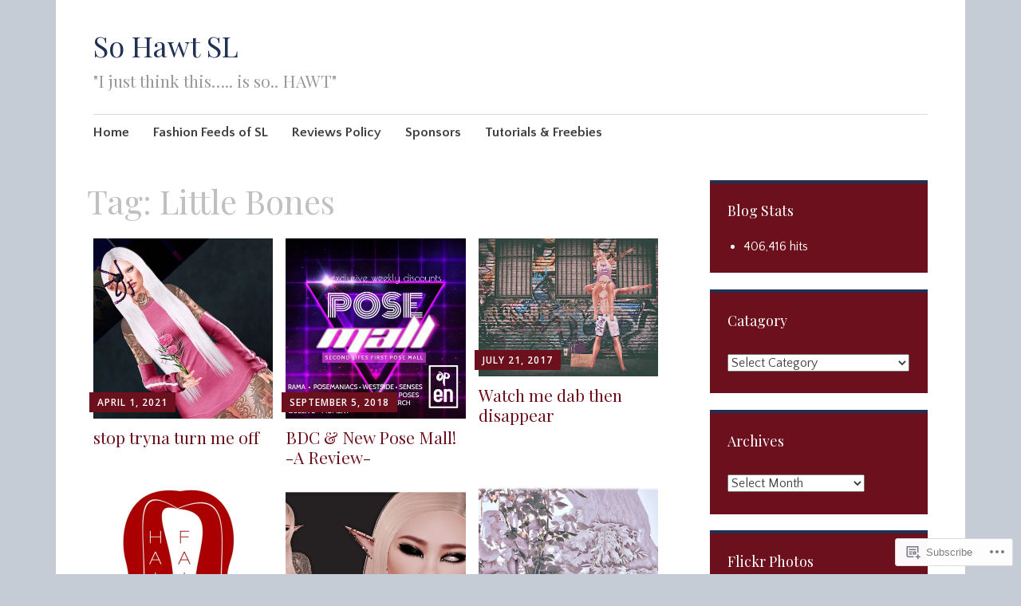

--- FILE ---
content_type: text/html; charset=UTF-8
request_url: https://sohawtsl.wordpress.com/tag/little-bones/
body_size: 31266
content:
<!DOCTYPE html>
<html lang="en">
	<head>
		<meta charset="UTF-8">
		<meta name="viewport" content="width=device-width, initial-scale=1">
		<link rel="profile" href="http://gmpg.org/xfn/11">
	<title>Little Bones &#8211; So Hawt SL</title>
<script type="text/javascript">
  WebFontConfig = {"google":{"families":["Playfair+Display:r:latin,latin-ext","Quattrocento+Sans:r,i,b,bi:latin,latin-ext"]},"api_url":"https:\/\/fonts-api.wp.com\/css"};
  (function() {
    var wf = document.createElement('script');
    wf.src = '/wp-content/plugins/custom-fonts/js/webfont.js';
    wf.type = 'text/javascript';
    wf.async = 'true';
    var s = document.getElementsByTagName('script')[0];
    s.parentNode.insertBefore(wf, s);
	})();
</script><style id="jetpack-custom-fonts-css">.wf-active #infinite-handle span, .wf-active .comment-reply-link, .wf-active .edit-link, .wf-active .entry-footer a[rel="category tag"], .wf-active .entry-footer a[rel="tag"], .wf-active .entry-meta{font-family:"Quattrocento Sans",sans-serif}.wf-active body, .wf-active button, .wf-active input, .wf-active select, .wf-active textarea{font-family:"Quattrocento Sans",sans-serif}.wf-active .button, .wf-active .button-primary, .wf-active .button-secondary, .wf-active button, .wf-active input[type="button"], .wf-active input[type="reset"], .wf-active input[type="submit"]{font-family:"Quattrocento Sans",sans-serif}.wf-active label{font-family:"Quattrocento Sans",sans-serif}.wf-active .main-navigation{font-family:"Quattrocento Sans",sans-serif}.wf-active .nav-next .meta-nav, .wf-active .nav-previous .meta-nav{font-family:"Quattrocento Sans",sans-serif}.wf-active .page-links{font-family:"Quattrocento Sans",sans-serif}.wf-active .comment-meta{font-family:"Quattrocento Sans",sans-serif}.wf-active h1{font-style:normal;font-weight:400}.wf-active #reply-title, .wf-active .comments-title, .wf-active .widget-title, .wf-active .widgettitle, .wf-active .widget-title label, .wf-active h1, .wf-active h2, .wf-active h3, .wf-active h4, .wf-active h5, .wf-active h6{font-family:"Playfair Display",serif;font-style:normal;font-weight:400}.wf-active h1{font-weight:400;font-style:normal}.wf-active #reply-title, .wf-active .comments-title, .wf-active .widget-title, .wf-active .widgettitle, .wf-active .widget-title label, .wf-active h2{font-weight:400;font-style:normal}.wf-active h3{font-weight:400;font-style:normal}.wf-active h4{font-weight:400;font-style:normal}.wf-active h5{font-weight:400;font-style:normal}.wf-active h6{font-weight:400;font-style:normal}.wf-active .site-title{font-family:"Playfair Display",serif;font-weight:400;font-style:normal}.wf-active .site-description{font-style:normal;font-weight:400}.wf-active .archive .entry-title, .wf-active .blog .entry-title, .wf-active .search .entry-title{font-family:"Playfair Display",serif;font-weight:400;font-style:normal}.wf-active .archive .apostrophe-2-featured .entry-title, .wf-active .blog .apostrophe-2-featured .entry-title, .wf-active .search .apostrophe-2-featured .entry-title{font-style:normal;font-weight:400}.wf-active .widget-title, .wf-active .widgettitle, .wf-active .widget-title label{font-style:normal;font-weight:400}.wf-active h1{font-style:normal;font-weight:400}</style>
<meta name='robots' content='max-image-preview:large' />
<meta name="google-site-verification" content="pZWA5NGhAJ-dr4ZfMaRCrCBWib790vsuGqHBj98nUko" />
<link rel='dns-prefetch' href='//s0.wp.com' />
<link rel='dns-prefetch' href='//fonts-api.wp.com' />
<link rel="alternate" type="application/rss+xml" title="So Hawt SL &raquo; Feed" href="https://sohawtsl.wordpress.com/feed/" />
<link rel="alternate" type="application/rss+xml" title="So Hawt SL &raquo; Comments Feed" href="https://sohawtsl.wordpress.com/comments/feed/" />
<link rel="alternate" type="application/rss+xml" title="So Hawt SL &raquo; Little Bones Tag Feed" href="https://sohawtsl.wordpress.com/tag/little-bones/feed/" />
	<script type="text/javascript">
		/* <![CDATA[ */
		function addLoadEvent(func) {
			var oldonload = window.onload;
			if (typeof window.onload != 'function') {
				window.onload = func;
			} else {
				window.onload = function () {
					oldonload();
					func();
				}
			}
		}
		/* ]]> */
	</script>
	<link crossorigin='anonymous' rel='stylesheet' id='all-css-0-1' href='/wp-content/mu-plugins/jetpack-plugin/moon/modules/infinite-scroll/infinity.css?m=1753284714i&cssminify=yes' type='text/css' media='all' />
<style id='wp-emoji-styles-inline-css'>

	img.wp-smiley, img.emoji {
		display: inline !important;
		border: none !important;
		box-shadow: none !important;
		height: 1em !important;
		width: 1em !important;
		margin: 0 0.07em !important;
		vertical-align: -0.1em !important;
		background: none !important;
		padding: 0 !important;
	}
/*# sourceURL=wp-emoji-styles-inline-css */
</style>
<link crossorigin='anonymous' rel='stylesheet' id='all-css-2-1' href='/wp-content/plugins/gutenberg-core/v22.4.0/build/styles/block-library/style.min.css?m=1768935615i&cssminify=yes' type='text/css' media='all' />
<style id='wp-block-library-inline-css'>
.has-text-align-justify {
	text-align:justify;
}
.has-text-align-justify{text-align:justify;}

/*# sourceURL=wp-block-library-inline-css */
</style><style id='global-styles-inline-css'>
:root{--wp--preset--aspect-ratio--square: 1;--wp--preset--aspect-ratio--4-3: 4/3;--wp--preset--aspect-ratio--3-4: 3/4;--wp--preset--aspect-ratio--3-2: 3/2;--wp--preset--aspect-ratio--2-3: 2/3;--wp--preset--aspect-ratio--16-9: 16/9;--wp--preset--aspect-ratio--9-16: 9/16;--wp--preset--color--black: #404040;--wp--preset--color--cyan-bluish-gray: #abb8c3;--wp--preset--color--white: #ffffff;--wp--preset--color--pale-pink: #f78da7;--wp--preset--color--vivid-red: #cf2e2e;--wp--preset--color--luminous-vivid-orange: #ff6900;--wp--preset--color--luminous-vivid-amber: #fcb900;--wp--preset--color--light-green-cyan: #7bdcb5;--wp--preset--color--vivid-green-cyan: #00d084;--wp--preset--color--pale-cyan-blue: #8ed1fc;--wp--preset--color--vivid-cyan-blue: #0693e3;--wp--preset--color--vivid-purple: #9b51e0;--wp--preset--color--dark-gray: #686868;--wp--preset--color--medium-gray: #999999;--wp--preset--color--light-gray: #d9d9d9;--wp--preset--color--blue: #159ae7;--wp--preset--color--dark-blue: #362e77;--wp--preset--gradient--vivid-cyan-blue-to-vivid-purple: linear-gradient(135deg,rgb(6,147,227) 0%,rgb(155,81,224) 100%);--wp--preset--gradient--light-green-cyan-to-vivid-green-cyan: linear-gradient(135deg,rgb(122,220,180) 0%,rgb(0,208,130) 100%);--wp--preset--gradient--luminous-vivid-amber-to-luminous-vivid-orange: linear-gradient(135deg,rgb(252,185,0) 0%,rgb(255,105,0) 100%);--wp--preset--gradient--luminous-vivid-orange-to-vivid-red: linear-gradient(135deg,rgb(255,105,0) 0%,rgb(207,46,46) 100%);--wp--preset--gradient--very-light-gray-to-cyan-bluish-gray: linear-gradient(135deg,rgb(238,238,238) 0%,rgb(169,184,195) 100%);--wp--preset--gradient--cool-to-warm-spectrum: linear-gradient(135deg,rgb(74,234,220) 0%,rgb(151,120,209) 20%,rgb(207,42,186) 40%,rgb(238,44,130) 60%,rgb(251,105,98) 80%,rgb(254,248,76) 100%);--wp--preset--gradient--blush-light-purple: linear-gradient(135deg,rgb(255,206,236) 0%,rgb(152,150,240) 100%);--wp--preset--gradient--blush-bordeaux: linear-gradient(135deg,rgb(254,205,165) 0%,rgb(254,45,45) 50%,rgb(107,0,62) 100%);--wp--preset--gradient--luminous-dusk: linear-gradient(135deg,rgb(255,203,112) 0%,rgb(199,81,192) 50%,rgb(65,88,208) 100%);--wp--preset--gradient--pale-ocean: linear-gradient(135deg,rgb(255,245,203) 0%,rgb(182,227,212) 50%,rgb(51,167,181) 100%);--wp--preset--gradient--electric-grass: linear-gradient(135deg,rgb(202,248,128) 0%,rgb(113,206,126) 100%);--wp--preset--gradient--midnight: linear-gradient(135deg,rgb(2,3,129) 0%,rgb(40,116,252) 100%);--wp--preset--font-size--small: 13px;--wp--preset--font-size--medium: 20px;--wp--preset--font-size--large: 36px;--wp--preset--font-size--x-large: 42px;--wp--preset--font-family--albert-sans: 'Albert Sans', sans-serif;--wp--preset--font-family--alegreya: Alegreya, serif;--wp--preset--font-family--arvo: Arvo, serif;--wp--preset--font-family--bodoni-moda: 'Bodoni Moda', serif;--wp--preset--font-family--bricolage-grotesque: 'Bricolage Grotesque', sans-serif;--wp--preset--font-family--cabin: Cabin, sans-serif;--wp--preset--font-family--chivo: Chivo, sans-serif;--wp--preset--font-family--commissioner: Commissioner, sans-serif;--wp--preset--font-family--cormorant: Cormorant, serif;--wp--preset--font-family--courier-prime: 'Courier Prime', monospace;--wp--preset--font-family--crimson-pro: 'Crimson Pro', serif;--wp--preset--font-family--dm-mono: 'DM Mono', monospace;--wp--preset--font-family--dm-sans: 'DM Sans', sans-serif;--wp--preset--font-family--dm-serif-display: 'DM Serif Display', serif;--wp--preset--font-family--domine: Domine, serif;--wp--preset--font-family--eb-garamond: 'EB Garamond', serif;--wp--preset--font-family--epilogue: Epilogue, sans-serif;--wp--preset--font-family--fahkwang: Fahkwang, sans-serif;--wp--preset--font-family--figtree: Figtree, sans-serif;--wp--preset--font-family--fira-sans: 'Fira Sans', sans-serif;--wp--preset--font-family--fjalla-one: 'Fjalla One', sans-serif;--wp--preset--font-family--fraunces: Fraunces, serif;--wp--preset--font-family--gabarito: Gabarito, system-ui;--wp--preset--font-family--ibm-plex-mono: 'IBM Plex Mono', monospace;--wp--preset--font-family--ibm-plex-sans: 'IBM Plex Sans', sans-serif;--wp--preset--font-family--ibarra-real-nova: 'Ibarra Real Nova', serif;--wp--preset--font-family--instrument-serif: 'Instrument Serif', serif;--wp--preset--font-family--inter: Inter, sans-serif;--wp--preset--font-family--josefin-sans: 'Josefin Sans', sans-serif;--wp--preset--font-family--jost: Jost, sans-serif;--wp--preset--font-family--libre-baskerville: 'Libre Baskerville', serif;--wp--preset--font-family--libre-franklin: 'Libre Franklin', sans-serif;--wp--preset--font-family--literata: Literata, serif;--wp--preset--font-family--lora: Lora, serif;--wp--preset--font-family--merriweather: Merriweather, serif;--wp--preset--font-family--montserrat: Montserrat, sans-serif;--wp--preset--font-family--newsreader: Newsreader, serif;--wp--preset--font-family--noto-sans-mono: 'Noto Sans Mono', sans-serif;--wp--preset--font-family--nunito: Nunito, sans-serif;--wp--preset--font-family--open-sans: 'Open Sans', sans-serif;--wp--preset--font-family--overpass: Overpass, sans-serif;--wp--preset--font-family--pt-serif: 'PT Serif', serif;--wp--preset--font-family--petrona: Petrona, serif;--wp--preset--font-family--piazzolla: Piazzolla, serif;--wp--preset--font-family--playfair-display: 'Playfair Display', serif;--wp--preset--font-family--plus-jakarta-sans: 'Plus Jakarta Sans', sans-serif;--wp--preset--font-family--poppins: Poppins, sans-serif;--wp--preset--font-family--raleway: Raleway, sans-serif;--wp--preset--font-family--roboto: Roboto, sans-serif;--wp--preset--font-family--roboto-slab: 'Roboto Slab', serif;--wp--preset--font-family--rubik: Rubik, sans-serif;--wp--preset--font-family--rufina: Rufina, serif;--wp--preset--font-family--sora: Sora, sans-serif;--wp--preset--font-family--source-sans-3: 'Source Sans 3', sans-serif;--wp--preset--font-family--source-serif-4: 'Source Serif 4', serif;--wp--preset--font-family--space-mono: 'Space Mono', monospace;--wp--preset--font-family--syne: Syne, sans-serif;--wp--preset--font-family--texturina: Texturina, serif;--wp--preset--font-family--urbanist: Urbanist, sans-serif;--wp--preset--font-family--work-sans: 'Work Sans', sans-serif;--wp--preset--spacing--20: 0.44rem;--wp--preset--spacing--30: 0.67rem;--wp--preset--spacing--40: 1rem;--wp--preset--spacing--50: 1.5rem;--wp--preset--spacing--60: 2.25rem;--wp--preset--spacing--70: 3.38rem;--wp--preset--spacing--80: 5.06rem;--wp--preset--shadow--natural: 6px 6px 9px rgba(0, 0, 0, 0.2);--wp--preset--shadow--deep: 12px 12px 50px rgba(0, 0, 0, 0.4);--wp--preset--shadow--sharp: 6px 6px 0px rgba(0, 0, 0, 0.2);--wp--preset--shadow--outlined: 6px 6px 0px -3px rgb(255, 255, 255), 6px 6px rgb(0, 0, 0);--wp--preset--shadow--crisp: 6px 6px 0px rgb(0, 0, 0);}:where(body) { margin: 0; }:where(.is-layout-flex){gap: 0.5em;}:where(.is-layout-grid){gap: 0.5em;}body .is-layout-flex{display: flex;}.is-layout-flex{flex-wrap: wrap;align-items: center;}.is-layout-flex > :is(*, div){margin: 0;}body .is-layout-grid{display: grid;}.is-layout-grid > :is(*, div){margin: 0;}body{padding-top: 0px;padding-right: 0px;padding-bottom: 0px;padding-left: 0px;}:root :where(.wp-element-button, .wp-block-button__link){background-color: #32373c;border-width: 0;color: #fff;font-family: inherit;font-size: inherit;font-style: inherit;font-weight: inherit;letter-spacing: inherit;line-height: inherit;padding-top: calc(0.667em + 2px);padding-right: calc(1.333em + 2px);padding-bottom: calc(0.667em + 2px);padding-left: calc(1.333em + 2px);text-decoration: none;text-transform: inherit;}.has-black-color{color: var(--wp--preset--color--black) !important;}.has-cyan-bluish-gray-color{color: var(--wp--preset--color--cyan-bluish-gray) !important;}.has-white-color{color: var(--wp--preset--color--white) !important;}.has-pale-pink-color{color: var(--wp--preset--color--pale-pink) !important;}.has-vivid-red-color{color: var(--wp--preset--color--vivid-red) !important;}.has-luminous-vivid-orange-color{color: var(--wp--preset--color--luminous-vivid-orange) !important;}.has-luminous-vivid-amber-color{color: var(--wp--preset--color--luminous-vivid-amber) !important;}.has-light-green-cyan-color{color: var(--wp--preset--color--light-green-cyan) !important;}.has-vivid-green-cyan-color{color: var(--wp--preset--color--vivid-green-cyan) !important;}.has-pale-cyan-blue-color{color: var(--wp--preset--color--pale-cyan-blue) !important;}.has-vivid-cyan-blue-color{color: var(--wp--preset--color--vivid-cyan-blue) !important;}.has-vivid-purple-color{color: var(--wp--preset--color--vivid-purple) !important;}.has-dark-gray-color{color: var(--wp--preset--color--dark-gray) !important;}.has-medium-gray-color{color: var(--wp--preset--color--medium-gray) !important;}.has-light-gray-color{color: var(--wp--preset--color--light-gray) !important;}.has-blue-color{color: var(--wp--preset--color--blue) !important;}.has-dark-blue-color{color: var(--wp--preset--color--dark-blue) !important;}.has-black-background-color{background-color: var(--wp--preset--color--black) !important;}.has-cyan-bluish-gray-background-color{background-color: var(--wp--preset--color--cyan-bluish-gray) !important;}.has-white-background-color{background-color: var(--wp--preset--color--white) !important;}.has-pale-pink-background-color{background-color: var(--wp--preset--color--pale-pink) !important;}.has-vivid-red-background-color{background-color: var(--wp--preset--color--vivid-red) !important;}.has-luminous-vivid-orange-background-color{background-color: var(--wp--preset--color--luminous-vivid-orange) !important;}.has-luminous-vivid-amber-background-color{background-color: var(--wp--preset--color--luminous-vivid-amber) !important;}.has-light-green-cyan-background-color{background-color: var(--wp--preset--color--light-green-cyan) !important;}.has-vivid-green-cyan-background-color{background-color: var(--wp--preset--color--vivid-green-cyan) !important;}.has-pale-cyan-blue-background-color{background-color: var(--wp--preset--color--pale-cyan-blue) !important;}.has-vivid-cyan-blue-background-color{background-color: var(--wp--preset--color--vivid-cyan-blue) !important;}.has-vivid-purple-background-color{background-color: var(--wp--preset--color--vivid-purple) !important;}.has-dark-gray-background-color{background-color: var(--wp--preset--color--dark-gray) !important;}.has-medium-gray-background-color{background-color: var(--wp--preset--color--medium-gray) !important;}.has-light-gray-background-color{background-color: var(--wp--preset--color--light-gray) !important;}.has-blue-background-color{background-color: var(--wp--preset--color--blue) !important;}.has-dark-blue-background-color{background-color: var(--wp--preset--color--dark-blue) !important;}.has-black-border-color{border-color: var(--wp--preset--color--black) !important;}.has-cyan-bluish-gray-border-color{border-color: var(--wp--preset--color--cyan-bluish-gray) !important;}.has-white-border-color{border-color: var(--wp--preset--color--white) !important;}.has-pale-pink-border-color{border-color: var(--wp--preset--color--pale-pink) !important;}.has-vivid-red-border-color{border-color: var(--wp--preset--color--vivid-red) !important;}.has-luminous-vivid-orange-border-color{border-color: var(--wp--preset--color--luminous-vivid-orange) !important;}.has-luminous-vivid-amber-border-color{border-color: var(--wp--preset--color--luminous-vivid-amber) !important;}.has-light-green-cyan-border-color{border-color: var(--wp--preset--color--light-green-cyan) !important;}.has-vivid-green-cyan-border-color{border-color: var(--wp--preset--color--vivid-green-cyan) !important;}.has-pale-cyan-blue-border-color{border-color: var(--wp--preset--color--pale-cyan-blue) !important;}.has-vivid-cyan-blue-border-color{border-color: var(--wp--preset--color--vivid-cyan-blue) !important;}.has-vivid-purple-border-color{border-color: var(--wp--preset--color--vivid-purple) !important;}.has-dark-gray-border-color{border-color: var(--wp--preset--color--dark-gray) !important;}.has-medium-gray-border-color{border-color: var(--wp--preset--color--medium-gray) !important;}.has-light-gray-border-color{border-color: var(--wp--preset--color--light-gray) !important;}.has-blue-border-color{border-color: var(--wp--preset--color--blue) !important;}.has-dark-blue-border-color{border-color: var(--wp--preset--color--dark-blue) !important;}.has-vivid-cyan-blue-to-vivid-purple-gradient-background{background: var(--wp--preset--gradient--vivid-cyan-blue-to-vivid-purple) !important;}.has-light-green-cyan-to-vivid-green-cyan-gradient-background{background: var(--wp--preset--gradient--light-green-cyan-to-vivid-green-cyan) !important;}.has-luminous-vivid-amber-to-luminous-vivid-orange-gradient-background{background: var(--wp--preset--gradient--luminous-vivid-amber-to-luminous-vivid-orange) !important;}.has-luminous-vivid-orange-to-vivid-red-gradient-background{background: var(--wp--preset--gradient--luminous-vivid-orange-to-vivid-red) !important;}.has-very-light-gray-to-cyan-bluish-gray-gradient-background{background: var(--wp--preset--gradient--very-light-gray-to-cyan-bluish-gray) !important;}.has-cool-to-warm-spectrum-gradient-background{background: var(--wp--preset--gradient--cool-to-warm-spectrum) !important;}.has-blush-light-purple-gradient-background{background: var(--wp--preset--gradient--blush-light-purple) !important;}.has-blush-bordeaux-gradient-background{background: var(--wp--preset--gradient--blush-bordeaux) !important;}.has-luminous-dusk-gradient-background{background: var(--wp--preset--gradient--luminous-dusk) !important;}.has-pale-ocean-gradient-background{background: var(--wp--preset--gradient--pale-ocean) !important;}.has-electric-grass-gradient-background{background: var(--wp--preset--gradient--electric-grass) !important;}.has-midnight-gradient-background{background: var(--wp--preset--gradient--midnight) !important;}.has-small-font-size{font-size: var(--wp--preset--font-size--small) !important;}.has-medium-font-size{font-size: var(--wp--preset--font-size--medium) !important;}.has-large-font-size{font-size: var(--wp--preset--font-size--large) !important;}.has-x-large-font-size{font-size: var(--wp--preset--font-size--x-large) !important;}.has-albert-sans-font-family{font-family: var(--wp--preset--font-family--albert-sans) !important;}.has-alegreya-font-family{font-family: var(--wp--preset--font-family--alegreya) !important;}.has-arvo-font-family{font-family: var(--wp--preset--font-family--arvo) !important;}.has-bodoni-moda-font-family{font-family: var(--wp--preset--font-family--bodoni-moda) !important;}.has-bricolage-grotesque-font-family{font-family: var(--wp--preset--font-family--bricolage-grotesque) !important;}.has-cabin-font-family{font-family: var(--wp--preset--font-family--cabin) !important;}.has-chivo-font-family{font-family: var(--wp--preset--font-family--chivo) !important;}.has-commissioner-font-family{font-family: var(--wp--preset--font-family--commissioner) !important;}.has-cormorant-font-family{font-family: var(--wp--preset--font-family--cormorant) !important;}.has-courier-prime-font-family{font-family: var(--wp--preset--font-family--courier-prime) !important;}.has-crimson-pro-font-family{font-family: var(--wp--preset--font-family--crimson-pro) !important;}.has-dm-mono-font-family{font-family: var(--wp--preset--font-family--dm-mono) !important;}.has-dm-sans-font-family{font-family: var(--wp--preset--font-family--dm-sans) !important;}.has-dm-serif-display-font-family{font-family: var(--wp--preset--font-family--dm-serif-display) !important;}.has-domine-font-family{font-family: var(--wp--preset--font-family--domine) !important;}.has-eb-garamond-font-family{font-family: var(--wp--preset--font-family--eb-garamond) !important;}.has-epilogue-font-family{font-family: var(--wp--preset--font-family--epilogue) !important;}.has-fahkwang-font-family{font-family: var(--wp--preset--font-family--fahkwang) !important;}.has-figtree-font-family{font-family: var(--wp--preset--font-family--figtree) !important;}.has-fira-sans-font-family{font-family: var(--wp--preset--font-family--fira-sans) !important;}.has-fjalla-one-font-family{font-family: var(--wp--preset--font-family--fjalla-one) !important;}.has-fraunces-font-family{font-family: var(--wp--preset--font-family--fraunces) !important;}.has-gabarito-font-family{font-family: var(--wp--preset--font-family--gabarito) !important;}.has-ibm-plex-mono-font-family{font-family: var(--wp--preset--font-family--ibm-plex-mono) !important;}.has-ibm-plex-sans-font-family{font-family: var(--wp--preset--font-family--ibm-plex-sans) !important;}.has-ibarra-real-nova-font-family{font-family: var(--wp--preset--font-family--ibarra-real-nova) !important;}.has-instrument-serif-font-family{font-family: var(--wp--preset--font-family--instrument-serif) !important;}.has-inter-font-family{font-family: var(--wp--preset--font-family--inter) !important;}.has-josefin-sans-font-family{font-family: var(--wp--preset--font-family--josefin-sans) !important;}.has-jost-font-family{font-family: var(--wp--preset--font-family--jost) !important;}.has-libre-baskerville-font-family{font-family: var(--wp--preset--font-family--libre-baskerville) !important;}.has-libre-franklin-font-family{font-family: var(--wp--preset--font-family--libre-franklin) !important;}.has-literata-font-family{font-family: var(--wp--preset--font-family--literata) !important;}.has-lora-font-family{font-family: var(--wp--preset--font-family--lora) !important;}.has-merriweather-font-family{font-family: var(--wp--preset--font-family--merriweather) !important;}.has-montserrat-font-family{font-family: var(--wp--preset--font-family--montserrat) !important;}.has-newsreader-font-family{font-family: var(--wp--preset--font-family--newsreader) !important;}.has-noto-sans-mono-font-family{font-family: var(--wp--preset--font-family--noto-sans-mono) !important;}.has-nunito-font-family{font-family: var(--wp--preset--font-family--nunito) !important;}.has-open-sans-font-family{font-family: var(--wp--preset--font-family--open-sans) !important;}.has-overpass-font-family{font-family: var(--wp--preset--font-family--overpass) !important;}.has-pt-serif-font-family{font-family: var(--wp--preset--font-family--pt-serif) !important;}.has-petrona-font-family{font-family: var(--wp--preset--font-family--petrona) !important;}.has-piazzolla-font-family{font-family: var(--wp--preset--font-family--piazzolla) !important;}.has-playfair-display-font-family{font-family: var(--wp--preset--font-family--playfair-display) !important;}.has-plus-jakarta-sans-font-family{font-family: var(--wp--preset--font-family--plus-jakarta-sans) !important;}.has-poppins-font-family{font-family: var(--wp--preset--font-family--poppins) !important;}.has-raleway-font-family{font-family: var(--wp--preset--font-family--raleway) !important;}.has-roboto-font-family{font-family: var(--wp--preset--font-family--roboto) !important;}.has-roboto-slab-font-family{font-family: var(--wp--preset--font-family--roboto-slab) !important;}.has-rubik-font-family{font-family: var(--wp--preset--font-family--rubik) !important;}.has-rufina-font-family{font-family: var(--wp--preset--font-family--rufina) !important;}.has-sora-font-family{font-family: var(--wp--preset--font-family--sora) !important;}.has-source-sans-3-font-family{font-family: var(--wp--preset--font-family--source-sans-3) !important;}.has-source-serif-4-font-family{font-family: var(--wp--preset--font-family--source-serif-4) !important;}.has-space-mono-font-family{font-family: var(--wp--preset--font-family--space-mono) !important;}.has-syne-font-family{font-family: var(--wp--preset--font-family--syne) !important;}.has-texturina-font-family{font-family: var(--wp--preset--font-family--texturina) !important;}.has-urbanist-font-family{font-family: var(--wp--preset--font-family--urbanist) !important;}.has-work-sans-font-family{font-family: var(--wp--preset--font-family--work-sans) !important;}
/*# sourceURL=global-styles-inline-css */
</style>

<style id='classic-theme-styles-inline-css'>
.wp-block-button__link{background-color:#32373c;border-radius:9999px;box-shadow:none;color:#fff;font-size:1.125em;padding:calc(.667em + 2px) calc(1.333em + 2px);text-decoration:none}.wp-block-file__button{background:#32373c;color:#fff}.wp-block-accordion-heading{margin:0}.wp-block-accordion-heading__toggle{background-color:inherit!important;color:inherit!important}.wp-block-accordion-heading__toggle:not(:focus-visible){outline:none}.wp-block-accordion-heading__toggle:focus,.wp-block-accordion-heading__toggle:hover{background-color:inherit!important;border:none;box-shadow:none;color:inherit;padding:var(--wp--preset--spacing--20,1em) 0;text-decoration:none}.wp-block-accordion-heading__toggle:focus-visible{outline:auto;outline-offset:0}
/*# sourceURL=/wp-content/plugins/gutenberg-core/v22.4.0/build/styles/block-library/classic.min.css */
</style>
<link crossorigin='anonymous' rel='stylesheet' id='all-css-4-1' href='/_static/??-eJyNj9EKwjAMRX/ILGxO3Iv4KbJ1YXY2bWg6h39vh6KCor6EJJxzSXAWMMEn8gnFTYP1iiZ0LpiTYlWUTVGCWhZHEOlc1NhbTQ8CNF0cFUZ1hS9BPMEzK1Les7RpIZh625Ijztg3bZbsQNdJJFXIle3EkI5Z1DfvtkaZOmwlaIpBjgQVZg5vd/6t/PxnpCStOd1n5BA8Hqw3OJCnaLOhn9sldM+7crtZV029LevxCrAJjKw=&cssminify=yes' type='text/css' media='all' />
<link rel='stylesheet' id='apostrophe-2-fonts-css' href='https://fonts-api.wp.com/css?family=PT+Serif%3A400%2C400italic%2C700%2C700italic%7COpen+Sans%3A300%2C300italic%2C400%2C400italic%2C600%2C600italic%2C700%2C700italic%2C800%2C800italic&#038;subset=latin%2Clatin-ext%2Ccyrillic' media='all' />
<link crossorigin='anonymous' rel='stylesheet' id='all-css-6-1' href='/_static/??-eJx9y0EOwiAQheELiZNqje3CeBY6TikKDGGGEG9vjZu66e79yfugZYOclJKCLhRJINcJbGbRwnkhcwKfEETfgUzLyPGIIgfYuFhNDtX5JND8w5EKzMHjq/zU3r/QFNit08H62uQecsQmMFr1nP7CzMH68qX3eOsu3Xjur8MwPj/knVT+&cssminify=yes' type='text/css' media='all' />
<link crossorigin='anonymous' rel='stylesheet' id='print-css-7-1' href='/wp-content/mu-plugins/global-print/global-print.css?m=1465851035i&cssminify=yes' type='text/css' media='print' />
<style id='jetpack-global-styles-frontend-style-inline-css'>
:root { --font-headings: unset; --font-base: unset; --font-headings-default: -apple-system,BlinkMacSystemFont,"Segoe UI",Roboto,Oxygen-Sans,Ubuntu,Cantarell,"Helvetica Neue",sans-serif; --font-base-default: -apple-system,BlinkMacSystemFont,"Segoe UI",Roboto,Oxygen-Sans,Ubuntu,Cantarell,"Helvetica Neue",sans-serif;}
/*# sourceURL=jetpack-global-styles-frontend-style-inline-css */
</style>
<link crossorigin='anonymous' rel='stylesheet' id='all-css-10-1' href='/wp-content/themes/h4/global.css?m=1420737423i&cssminify=yes' type='text/css' media='all' />
<script type="text/javascript" id="wpcom-actionbar-placeholder-js-extra">
/* <![CDATA[ */
var actionbardata = {"siteID":"15473910","postID":"0","siteURL":"https://sohawtsl.wordpress.com","xhrURL":"https://sohawtsl.wordpress.com/wp-admin/admin-ajax.php","nonce":"da64b6e1d0","isLoggedIn":"","statusMessage":"","subsEmailDefault":"instantly","proxyScriptUrl":"https://s0.wp.com/wp-content/js/wpcom-proxy-request.js?m=1513050504i&amp;ver=20211021","i18n":{"followedText":"New posts from this site will now appear in your \u003Ca href=\"https://wordpress.com/reader\"\u003EReader\u003C/a\u003E","foldBar":"Collapse this bar","unfoldBar":"Expand this bar","shortLinkCopied":"Shortlink copied to clipboard."}};
//# sourceURL=wpcom-actionbar-placeholder-js-extra
/* ]]> */
</script>
<script type="text/javascript" id="jetpack-mu-wpcom-settings-js-before">
/* <![CDATA[ */
var JETPACK_MU_WPCOM_SETTINGS = {"assetsUrl":"https://s0.wp.com/wp-content/mu-plugins/jetpack-mu-wpcom-plugin/moon/jetpack_vendor/automattic/jetpack-mu-wpcom/src/build/"};
//# sourceURL=jetpack-mu-wpcom-settings-js-before
/* ]]> */
</script>
<script crossorigin='anonymous' type='text/javascript'  src='/_static/??-eJzTLy/QTc7PK0nNK9HPKtYvyinRLSjKr6jUyyrW0QfKZeYl55SmpBaDJLMKS1OLKqGUXm5mHkFFurmZ6UWJJalQxfa5tobmRgamxgZmFpZZACbyLJI='></script>
<script type="text/javascript" id="rlt-proxy-js-after">
/* <![CDATA[ */
	rltInitialize( {"token":null,"iframeOrigins":["https:\/\/widgets.wp.com"]} );
//# sourceURL=rlt-proxy-js-after
/* ]]> */
</script>
<link rel="EditURI" type="application/rsd+xml" title="RSD" href="https://sohawtsl.wordpress.com/xmlrpc.php?rsd" />
<meta name="generator" content="WordPress.com" />

<!-- Jetpack Open Graph Tags -->
<meta property="og:type" content="website" />
<meta property="og:title" content="Little Bones &#8211; So Hawt SL" />
<meta property="og:url" content="https://sohawtsl.wordpress.com/tag/little-bones/" />
<meta property="og:site_name" content="So Hawt SL" />
<meta property="og:image" content="https://sohawtsl.wordpress.com/wp-content/uploads/2024/04/logo-color.png?w=200" />
<meta property="og:image:width" content="200" />
<meta property="og:image:height" content="200" />
<meta property="og:image:alt" content="" />
<meta property="og:locale" content="en_US" />
<meta property="fb:app_id" content="249643311490" />
<meta name="twitter:creator" content="@MHilra" />

<!-- End Jetpack Open Graph Tags -->
<link rel='openid.server' href='https://sohawtsl.wordpress.com/?openidserver=1' />
<link rel='openid.delegate' href='https://sohawtsl.wordpress.com/' />
<link rel="search" type="application/opensearchdescription+xml" href="https://sohawtsl.wordpress.com/osd.xml" title="So Hawt SL" />
<link rel="search" type="application/opensearchdescription+xml" href="https://s1.wp.com/opensearch.xml" title="WordPress.com" />
<meta name="theme-color" content="#c5ccd6" />
		<style type="text/css">
			.recentcomments a {
				display: inline !important;
				padding: 0 !important;
				margin: 0 !important;
			}

			table.recentcommentsavatartop img.avatar, table.recentcommentsavatarend img.avatar {
				border: 0px;
				margin: 0;
			}

			table.recentcommentsavatartop a, table.recentcommentsavatarend a {
				border: 0px !important;
				background-color: transparent !important;
			}

			td.recentcommentsavatarend, td.recentcommentsavatartop {
				padding: 0px 0px 1px 0px;
				margin: 0px;
			}

			td.recentcommentstextend {
				border: none !important;
				padding: 0px 0px 2px 10px;
			}

			.rtl td.recentcommentstextend {
				padding: 0px 10px 2px 0px;
			}

			td.recentcommentstexttop {
				border: none;
				padding: 0px 0px 0px 10px;
			}

			.rtl td.recentcommentstexttop {
				padding: 0px 10px 0px 0px;
			}
		</style>
		<meta name="description" content="Posts about Little Bones written by Morgana Hilra" />
		<style type="text/css" id="apostrophe-2-header-css">
				</style>
		<style type="text/css" id="custom-background-css">
body.custom-background { background-color: #c5ccd6; }
</style>
	<style type="text/css" id="custom-colors-css">.entry-meta a, .entry-meta span, .edit-link a, .comment-reply-link a, .entry-footer a[rel="tag"] a,
			.entry-footer a[rel="category tag"] a, #infinite-handle span a,
			.widget-area .sidebar-primary aside .widgettitle,
			.widget-area .sidebar-primary aside .widget-title,
			.widget-area .sidebar-primary aside .widget-title label,
			.widget-area .sidebar-primary aside,
			.widget-area .sidebar-primary aside a { color: #FFFFFF;}
.widget-area .sidebar-primary aside.widget_goodreads a { color: #6D6D6D;}
.widget-area .sidebar-primary aside.jetpack_widget_social_icons ul a:hover { color: #FFFFFF;}
.sticky .entry-meta a, .sticky .entry-meta::before, .featured-content .entry-meta .posted-on a { color: #FFFFFF;}
body { background-color: #c5ccd6;}
.infinite-container { background-color: #c5ccd6;}
a, .main-navigation a:hover, .apostrophe-2-social li:hover a::before, .archive .entry-title a, .blog .entry-title a, .search .entry-title a,
		 .site-title a:hover { color: #6B101C;}
.widget-area .sidebar-primary aside { background-color: #6B101C;}
.entry-meta .posted-on,
		  .entry-meta .byline,
		  .sticky .entry-meta,
		  .comment-reply-link,
		  .entry-footer a[rel="tag"],
		  #infinite-handle span { background-color: #6B101C;}
button,
		  input[type="button"],
		  input[type="reset"],
		  input[type="submit"] { color: #6B101C;}
button,
		  input[type="button"],
		  input[type="reset"],
		  input[type="submit"],
		  .button-primary,
		  .button,
		  .button-secondary,
		  .apostrophe-2-navigation .current_page_item a,
		  .apostrophe-2-navigation .current-menu-item a,
		  .apostrophe-2-navigation .current-post-ancestor a,
		  .apostrophe-2-navigation .current-menu-ancestor a,
		  .apostrophe-2-navigation .current-menu-parent a,
		  .apostrophe-2-navigation .current-post-parent a { border-color: #6b101c;}
input[type="text"]:focus,
		  input[type="email"]:focus,
		  input[type="url"]:focus,
		  input[type="password"]:focus,
		  input[type="search"]:focus,
		  textarea:focus { color: #6b101c;}
input[type="text"]:focus,
		  input[type="email"]:focus,
		  input[type="url"]:focus,
		  input[type="password"]:focus,
		  input[type="search"]:focus,
		  textarea:focus { border-color: #6b101c;}
.sidebar-primary button,
		  .sidebar-primary input[type="button"],
		  .sidebar-primary input[type="reset"],
		  .sidebar-primary input[type="submit"] { color: #F7DDE2;}
.sidebar-primary button:hover,
  		  .sidebar-primary button:focus,
		  .sidebar-primary input[type="button"]:focus,
		  .sidebar-primary input[type="button"]:hover,
		  .sidebar-primary input[type="reset"]:focus,
		  .sidebar-primary input[type="reset"]:hover,
		  .sidebar-primary input[type="submit"]:focus,
		  .sidebar-primary input[type="submit"]:hover,
		  #subscribe-blog input[type="submit"]:focus,
		  #subscribe-blog input[type="submit"]:hover { color: #F9E6E9;}
.sidebar-primary button:hover,
		  .sidebar-primary input[type="button"]:hover,
		  .sidebar-primary input[type="reset"]:hover,
		  .sidebar-primary input[type="submit"]:hover { border-color: #EE808F;}
.sidebar-primary button:hover,
		  .sidebar-primary input[type="button"]:hover,
		  .sidebar-primary input[type="reset"]:hover,
		  .sidebar-primary input[type="submit"]:hover { background-color: #6b101c;}
.sidebar-secondary a { color: #6B101C;}
.sidebar-secondary button,
		  .sidebar-secondary input[type="button"],
		  .sidebar-secondary input[type="reset"],
		  .sidebar-secondary input[type="submit"] { color: #6B101C;}
.sidebar-secondary button:hover,
		  .sidebar-secondary input[type="button"]:hover,
		  .sidebar-secondary input[type="reset"]:hover,
		  .sidebar-secondary input[type="submit"]:hover { border-color: #6B101C;}
.sidebar-tertiary button,
		  .sidebar-tertiary input[type="button"],
		  .sidebar-tertiary input[type="reset"],
		  .sidebar-tertiary input[type="submit"] { color: #6B101C;}
.sidebar-tertiary button:hover,
		  .sidebar-tertiary input[type="button"]:hover,
		  .sidebar-tertiary input[type="reset"]:hover,
		  .sidebar-tertiary input[type="submit"]:hover,
		  .site-footer button:hover,
		  .site-footer input[type="button"]:hover,
		  .site-footer input[type="reset"]:hover,
		  .site-footer input[type="submit"]:hover { border-color: #6B101C;}
.sidebar-secondary button:hover,
		  .sidebar-secondary input[type="button"]:hover,
		  .sidebar-secondary input[type="reset"]:hover,
		  .sidebar-secondary input[type="submit"]:hover,
		  .sidebar-tertiary button:hover,
		  .sidebar-tertiary input[type="button"]:hover,
		  .sidebar-tertiary input[type="reset"]:hover,
		  .sidebar-tertiary input[type="submit"]:hover,
		  .site-footer button:hover,
		  .site-footer input[type="button"]:hover,
		  .site-footer input[type="reset"]:hover,
		  .site-footer input[type="submit"]:hover { background-color: #6b101c;}
.sidebar-secondary button:hover,
		  .sidebar-secondary input[type="button"]:hover,
		  .sidebar-secondary input[type="reset"]:hover,
		  .sidebar-secondary input[type="submit"]:hover,
		  .sidebar-tertiary button:hover,
		  .sidebar-tertiary input[type="button"]:hover,
		  .sidebar-tertiary input[type="reset"]:hover,
		  .sidebar-tertiary input[type="submit"]:hover,
		  .site-footer button:hover,
		  .site-footer input[type="button"]:hover,
		  .site-footer input[type="reset"]:hover,
		  .site-footer input[type="submit"]:hover { background-color: rgba( 107, 16, 28, 0.25 );}
.widget-area .sidebar-primary aside { border-color: #213055;}
a:hover, a:focus, a:active,
		.blog .featured-content .entry-title a, .blog .sticky .entry-title a { color: #213055;}
a:hover, a:focus, a:active, .site-title a { color: #213055;}
.entry-footer a[rel="category tag"], .sticky .entry-meta, .blog .featured-content .entry-meta .posted-on { background-color: #213055;}
</style>
<link rel="icon" href="https://sohawtsl.wordpress.com/wp-content/uploads/2024/04/logo-color.png?w=32" sizes="32x32" />
<link rel="icon" href="https://sohawtsl.wordpress.com/wp-content/uploads/2024/04/logo-color.png?w=192" sizes="192x192" />
<link rel="apple-touch-icon" href="https://sohawtsl.wordpress.com/wp-content/uploads/2024/04/logo-color.png?w=180" />
<meta name="msapplication-TileImage" content="https://sohawtsl.wordpress.com/wp-content/uploads/2024/04/logo-color.png?w=270" />
	<link crossorigin='anonymous' rel='stylesheet' id='all-css-0-3' href='/_static/??-eJydjdEKwjAMRX/IGqaT+SJ+inRZGN3SpDQtw78Xwe1Rxh7P4XIuLMmhSiEpEKtLXMcgBhOV5HH+MURVgVcQhJ4VZwNbQqJ8RrMT7C9EHSqTAfqs1Yi30SqOBktgGtzomSm//9H34BkfTXe7Xu5t17TTB3k+YIU=&cssminify=yes' type='text/css' media='all' />
</head>

	<body class="archive tag tag-little-bones tag-12812211 custom-background wp-embed-responsive wp-theme-pubapostrophe-2 customizer-styles-applied jetpack-reblog-enabled">
		<div id="page" class="hfeed site">

			<header id="masthead" class="site-header" role="banner">
				<div class="site-branding">
										<h1 class="site-title"><a href="https://sohawtsl.wordpress.com/" rel="home">So Hawt SL</a></h1>
					<h2 class="site-description">&quot;I just think this&#8230;..  is so.. HAWT&quot;</h2>
				</div>

				<nav id="site-navigation" class="main-navigation" role="navigation">
					<a class="menu-toggle">Menu</a>
					<a class="skip-link screen-reader-text" href="#content">Skip to content</a>

					<div class="apostrophe-2-navigation"><ul>
<li ><a href="https://sohawtsl.wordpress.com/">Home</a></li><li class="page_item page-item-2977"><a href="https://sohawtsl.wordpress.com/fashion-feeds-of-sl/">Fashion Feeds of SL</a></li>
<li class="page_item page-item-11"><a href="https://sohawtsl.wordpress.com/reviewspolicy/">Reviews Policy</a></li>
<li class="page_item page-item-4379"><a href="https://sohawtsl.wordpress.com/my-sponsors/">Sponsors</a></li>
<li class="page_item page-item-2985"><a href="https://sohawtsl.wordpress.com/tutorials-freebies/">Tutorials &amp; Freebies</a></li>
</ul></div>

					
				</nav><!-- #site-navigation -->
			</header><!-- #masthead -->

			<div id="content" class="site-content">

	<section id="primary" class="content-area">

	
		<header class="page-header">
			<h1 class="page-title">Tag: <span>Little Bones</span></h1>		</header><!-- .page-header -->

		<main id="main" class="site-main" role="main">

			<div id="posts-wrapper">

						
				
<article id="post-16014" class="post-16014 post type-post status-publish format-standard hentry category--so-hawt- category-cosmopolitan category-miix-event category-necrosis tag-addicted-to-ink tag-amara-beauty tag-avi-glam tag-catwa tag-cosmopolitan tag-equal10 tag-limited-addiction tag-little-bones tag-morgana-hila tag-necrosis tag-paleto tag-so-hawt-sl-2 tag-tentacio tag-wiccas-originals has-post-thumbnail fallback-thumbnail">
	
	<a class="entry-thumbnail apostrophe-2-thumb" href="https://sohawtsl.wordpress.com/2021/04/01/stop-tryna-turn-me-off/">
		<img width="450" height="450" src="https://i0.wp.com/live.staticflickr.com/65535/51087853082_abb46bd4e6_c.jpg?resize=450%2C450&#038;ssl=1" loading="lazy" title="stop tryna turn me off" class="attachment-post-thumbnail wp-post-image" />	</a>
	<header class="entry-header">
		<div class="entry-meta">
			<span class="posted-on"><a href="https://sohawtsl.wordpress.com/2021/04/01/stop-tryna-turn-me-off/" rel="bookmark"><time class="entry-date published updated" datetime="2021-04-01T09:28:01-04:00">April 1, 2021</time></a></span><span class="byline"> <span class="author vcard"><a class="url fn n" href="https://sohawtsl.wordpress.com/author/sohawtsl/">Morgana Hilra</a></span></span>		</div><!-- .entry-meta -->
		<h2 class="entry-title"><a href="https://sohawtsl.wordpress.com/2021/04/01/stop-tryna-turn-me-off/" rel="bookmark">stop tryna turn me off</a></h2>
	</header><!-- .entry-header -->

</article><!-- #post-## -->

			
				
<article id="post-10271" class="post-10271 post type-post status-publish format-standard hentry category--so-hawt- category-information category-review tag-foxy tag-olive tag-random-matter tag-plh tag-amitomo tag-apple-fall tag-ariskea tag-backdrop tag-backdrop-city tag-background tag-bdc tag-birdy tag-blogging tag-cmyk tag-digs tag-fakeicon tag-fancy-decor tag-foxcity tag-haikei tag-half-deer tag-ionic tag-kalopsia tag-letre tag-leijin tag-lep tag-little-bones tag-mia tag-minimal tag-morgana-hilra tag-photography tag-rama tag-rowne tag-sayo tag-so-hawt-sl tag-so-hawt-sl-reviews tag-soy tag-stockholmlima tag-tres-blah tag-fd has-post-thumbnail fallback-thumbnail">
	
	<a class="entry-thumbnail apostrophe-2-thumb" href="https://sohawtsl.wordpress.com/2018/09/05/bdc-new-pose-mall-a-review/">
		<img width="450" height="450" src="https://i0.wp.com/farm2.staticflickr.com/1892/43571705255_80f93a1f0e_c.jpg?resize=450%2C450&#038;ssl=1" loading="lazy" title="BDC &amp; New Pose Mall! -A Review-" class="attachment-post-thumbnail wp-post-image" />	</a>
	<header class="entry-header">
		<div class="entry-meta">
			<span class="posted-on"><a href="https://sohawtsl.wordpress.com/2018/09/05/bdc-new-pose-mall-a-review/" rel="bookmark"><time class="entry-date published" datetime="2018-09-05T20:15:13-04:00">September 5, 2018</time><time class="updated" datetime="2018-09-06T16:42:33-04:00">September 6, 2018</time></a></span><span class="byline"> <span class="author vcard"><a class="url fn n" href="https://sohawtsl.wordpress.com/author/sohawtsl/">Morgana Hilra</a></span></span>		</div><!-- .entry-meta -->
		<h2 class="entry-title"><a href="https://sohawtsl.wordpress.com/2018/09/05/bdc-new-pose-mall-a-review/" rel="bookmark">BDC &amp; New Pose Mall! -A Review-</a></h2>
	</header><!-- .entry-header -->

</article><!-- #post-## -->

			
				
<article id="post-8661" class="post-8661 post type-post status-publish format-standard hentry category-anybody category--so-hawt- category-collabor88 category-kustom9 category-limit8 category-the-epiphany tag-fashiowl-poses tag-anybody tag-catwa tag-collabor88 tag-dark-passions tag-e-marie tag-genre tag-group-gift-2 tag-kustom9 tag-letis tag-limit8 tag-little-bones tag-maitreya tag-minimal tag-morgana-hilra tag-pink-fuel tag-powder-pack tag-purple-poses tag-so-hawt-sl-2 tag-so-hawt-sl-shapes-2 tag-souled-out tag-tabou tag-the-epiphany tag-buzz tag-hu tag-swallow has-post-thumbnail fallback-thumbnail">
	
	<a class="entry-thumbnail apostrophe-2-thumb" href="https://sohawtsl.wordpress.com/2017/07/21/watch-me-dab-then-disappear/">
		<img width="450" height="344" src="https://i0.wp.com/farm5.staticflickr.com/4304/35883526052_f1c967b241.jpg?resize=450%2C344&#038;ssl=1" loading="lazy" title="Watch me dab then disappear" class="attachment-post-thumbnail wp-post-image" />	</a>
	<header class="entry-header">
		<div class="entry-meta">
			<span class="posted-on"><a href="https://sohawtsl.wordpress.com/2017/07/21/watch-me-dab-then-disappear/" rel="bookmark"><time class="entry-date published" datetime="2017-07-21T04:21:22-04:00">July 21, 2017</time><time class="updated" datetime="2017-07-21T04:23:31-04:00">July 21, 2017</time></a></span><span class="byline"> <span class="author vcard"><a class="url fn n" href="https://sohawtsl.wordpress.com/author/sohawtsl/">Morgana Hilra</a></span></span>		</div><!-- .entry-meta -->
		<h2 class="entry-title"><a href="https://sohawtsl.wordpress.com/2017/07/21/watch-me-dab-then-disappear/" rel="bookmark">Watch me dab then disappear</a></h2>
	</header><!-- .entry-header -->

</article><!-- #post-## -->

			
				
<article id="post-8615" class="post-8615 post type-post status-publish format-standard hentry category--so-hawt- category-freebies category-hair-fair-2017 category-hair-fair-event tag-foxy tag-argrace tag-fabia tag-fiore tag-phoenix tag-adoness tag-aii-the-ugly-beautiful tag-alli-ali-designs tag-amacci tag-analog-dog tag-aso tag-astrology tag-ayame-ame tag--so-hawt- tag-bandana-booth tag-barber-shop tag-bliensen-maitai tag-calico tag-cheveux tag-damselfly tag-decoy tag-discord-designs tag-dp-yumyum tag-due tag-elikatira tag-eliment tag-emo-tions tag-escalated tag-exile tag-fair tag-freebies-2 tag-geny tag-gifts tag-gorgeous-dolls tag-hair tag-hair-fair tag-hair-fair-2017 tag-hair-fiar tag-hair-studio-one-one-creations tag-homage tag-iconic tag-imeka tag-kokolores tag-lcky tag-limerence tag-little-bones tag-lock-tuft tag-lovey-dovey tag-mello tag-mina tag-mithral-apothecary tag-modulus tag-morgana-hilra tag-murray tag-nani tag-new-releases tag-no-match tag-noire tag-opale tag-pink-hustler tag-prtty tag-presents tag-rama tag-red-mint tag-rosy-mood tag-runaway tag-sasy-scarborough tag-second-life-2 tag-second-life-2017 tag-sintiklia tag-so-hawt-sl tag-speakeasy tag-stealthic tag-tableau-vivant tag-tabou tag-tameless tag-tetra tag-tram tag-tukinowaguma tag-unorthodox tag-vallani tag-vanity-hair tag-wasabi-pills tag-wigs-for-kids tag-yse tag-zibska tag-zsa-zsas-house-of-beauty tag-envogue tag-monso tag-sys tag-ayashi has-post-thumbnail fallback-thumbnail">
	
	<a class="entry-thumbnail apostrophe-2-thumb" href="https://sohawtsl.wordpress.com/2017/07/01/hair-fair-2017/">
		<img width="450" height="450" src="https://i0.wp.com/farm1.staticflickr.com/579/32520470213_3dcf49997b.jpg?resize=450%2C450&#038;ssl=1" loading="lazy" title="Hair Fair 2017!" class="attachment-post-thumbnail wp-post-image" />	</a>
	<header class="entry-header">
		<div class="entry-meta">
			<span class="posted-on"><a href="https://sohawtsl.wordpress.com/2017/07/01/hair-fair-2017/" rel="bookmark"><time class="entry-date published" datetime="2017-07-01T07:29:23-04:00">July 1, 2017</time><time class="updated" datetime="2018-08-31T16:47:36-04:00">August 31, 2018</time></a></span><span class="byline"> <span class="author vcard"><a class="url fn n" href="https://sohawtsl.wordpress.com/author/sohawtsl/">Morgana Hilra</a></span></span>		</div><!-- .entry-meta -->
		<h2 class="entry-title"><a href="https://sohawtsl.wordpress.com/2017/07/01/hair-fair-2017/" rel="bookmark">Hair Fair 2017!</a></h2>
	</header><!-- .entry-header -->

</article><!-- #post-## -->

			
				
<article id="post-8368" class="post-8368 post type-post status-publish format-standard hentry category--so-hawt- category-freebies tag-apple-may-designs tag-atelier-pepe tag-catwa tag-free tag-free-hair tag-freebies-2 tag-hair tag-izzies tag-kokolores tag-little-bones tag-maitreya tag-midnight-mania-board tag-morgana-hilra tag-new-release tag-pms tag-prize tag-rare-2 tag-so-hawt-sl-2 tag-so-hawt-sl-shapes tag-swallow has-post-thumbnail fallback-thumbnail">
	
	<a class="entry-thumbnail apostrophe-2-thumb" href="https://sohawtsl.wordpress.com/2017/04/30/i-love-freebies-its-even-better-when-its-hair/">
		<img width="450" height="386" src="https://i0.wp.com/c1.staticflickr.com/3/2892/34313481496_7665e58412_c.jpg?resize=450%2C386&#038;ssl=1" loading="lazy" title="I love freebies.. it&#8217;s even better when it&#8217;s HAIR!" class="attachment-post-thumbnail wp-post-image" />	</a>
	<header class="entry-header">
		<div class="entry-meta">
			<span class="posted-on"><a href="https://sohawtsl.wordpress.com/2017/04/30/i-love-freebies-its-even-better-when-its-hair/" rel="bookmark"><time class="entry-date published updated" datetime="2017-04-30T03:46:29-04:00">April 30, 2017</time></a></span><span class="byline"> <span class="author vcard"><a class="url fn n" href="https://sohawtsl.wordpress.com/author/sohawtsl/">Morgana Hilra</a></span></span>		</div><!-- .entry-meta -->
		<h2 class="entry-title"><a href="https://sohawtsl.wordpress.com/2017/04/30/i-love-freebies-its-even-better-when-its-hair/" rel="bookmark">I love freebies.. it&#8217;s even better when it&#8217;s HAIR!</a></h2>
	</header><!-- .entry-header -->

</article><!-- #post-## -->

			
				
<article id="post-8096" class="post-8096 post type-post status-publish format-standard hentry category--so-hawt- category-the-fantasy-gacha-carnival category-wedo-sl-fetish-fair category-wedosl-events tag-belleza tag-euphoric tag-boataom tag-catwa tag-come-soon-poses tag-fantasy-gacha-carnival tag-fetish-fair-wedo-sl tag-little-bones tag-luas tag-morgana-hilra tag-so-hawt-sl-2 tag-so-hawt-sl-shapes tag-vista tag-swallow has-post-thumbnail fallback-thumbnail">
	
	<a class="entry-thumbnail apostrophe-2-thumb" href="https://sohawtsl.wordpress.com/2017/02/20/whatever-you-do-dont-breathe/">
		<img width="450" height="450" src="https://i0.wp.com/c1.staticflickr.com/3/2877/32851396012_780536981f_c.jpg?resize=450%2C450&#038;ssl=1" loading="lazy" title="Whatever you do&#8230; don&#8217;t breathe." class="attachment-post-thumbnail wp-post-image" />	</a>
	<header class="entry-header">
		<div class="entry-meta">
			<span class="posted-on"><a href="https://sohawtsl.wordpress.com/2017/02/20/whatever-you-do-dont-breathe/" rel="bookmark"><time class="entry-date published updated" datetime="2017-02-20T01:34:25-05:00">February 20, 2017</time></a></span><span class="byline"> <span class="author vcard"><a class="url fn n" href="https://sohawtsl.wordpress.com/author/sohawtsl/">Morgana Hilra</a></span></span>		</div><!-- .entry-meta -->
		<h2 class="entry-title"><a href="https://sohawtsl.wordpress.com/2017/02/20/whatever-you-do-dont-breathe/" rel="bookmark">Whatever you do&#8230; don&#8217;t breathe.</a></h2>
	</header><!-- .entry-header -->

</article><!-- #post-## -->

			
				
<article id="post-7983" class="post-7983 post type-post status-publish format-standard hentry category--so-hawt- tag-complete-avatar tag-full-avatar tag-little-bones tag-morgana-hilra tag-pixel-box tag-so-hawt-sl-shapes tag-steampunk has-post-thumbnail fallback-thumbnail">
	
	<a class="entry-thumbnail apostrophe-2-thumb" href="https://sohawtsl.wordpress.com/2017/01/14/the-issue-with-having-the-flu-with-a-heart-condition-is/">
		<img width="450" height="450" src="https://i0.wp.com/c1.staticflickr.com/1/595/32158770372_68bf959d99_c.jpg?resize=450%2C450&#038;ssl=1" loading="lazy" title="The issue with having the flu, with a heart condition is&#8230;." class="attachment-post-thumbnail wp-post-image" />	</a>
	<header class="entry-header">
		<div class="entry-meta">
			<span class="posted-on"><a href="https://sohawtsl.wordpress.com/2017/01/14/the-issue-with-having-the-flu-with-a-heart-condition-is/" rel="bookmark"><time class="entry-date published updated" datetime="2017-01-14T15:20:48-05:00">January 14, 2017</time></a></span><span class="byline"> <span class="author vcard"><a class="url fn n" href="https://sohawtsl.wordpress.com/author/sohawtsl/">Morgana Hilra</a></span></span>		</div><!-- .entry-meta -->
		<h2 class="entry-title"><a href="https://sohawtsl.wordpress.com/2017/01/14/the-issue-with-having-the-flu-with-a-heart-condition-is/" rel="bookmark">The issue with having the flu, with a heart condition is&#8230;.</a></h2>
	</header><!-- .entry-header -->

</article><!-- #post-## -->

			
				
<article id="post-7913" class="post-7913 post type-post status-publish format-standard hentry category--so-hawt- category-flair-for-events--so-hawt- category-peace-on-earth-9 category-the-arcade-gacha category-wedosl-events category-winter-trend-sl category-women-only-hunt tag-belleza tag-wow-skins tag-ariskea tag-black-bantam tag-catwa tag-chez-moi tag-flair-for-events tag-flair-for-events-women-only-hunt tag-le-poppycock tag-little-bones tag-masoom tag-morgana-hilra tag-peace-on-earth-hunt-9 tag-purple-moon tag-purple-poses tag-rekt tag-remarkable-oblivion tag-so-hawt-sl-2 tag-so-hawt-sl-shapes tag-the-arcade-gacha tag-vista tag-wedo-sl-events tag-winter-trend-2016 tag-women-only-hunt tag-carol-g tag-swallow has-post-thumbnail fallback-thumbnail">
	
	<a class="entry-thumbnail apostrophe-2-thumb" href="https://sohawtsl.wordpress.com/2016/12/13/all-the-pretty-lights/">
		<img width="450" height="345" src="https://i0.wp.com/c8.staticflickr.com/1/577/31492178711_25c3438e14_z.jpg?resize=450%2C345&#038;ssl=1" loading="lazy" title="All the pretty lights" class="attachment-post-thumbnail wp-post-image" />	</a>
	<header class="entry-header">
		<div class="entry-meta">
			<span class="posted-on"><a href="https://sohawtsl.wordpress.com/2016/12/13/all-the-pretty-lights/" rel="bookmark"><time class="entry-date published" datetime="2016-12-13T15:20:42-05:00">December 13, 2016</time><time class="updated" datetime="2016-12-13T19:59:50-05:00">December 13, 2016</time></a></span><span class="byline"> <span class="author vcard"><a class="url fn n" href="https://sohawtsl.wordpress.com/author/sohawtsl/">Morgana Hilra</a></span></span>		</div><!-- .entry-meta -->
		<h2 class="entry-title"><a href="https://sohawtsl.wordpress.com/2016/12/13/all-the-pretty-lights/" rel="bookmark">All the pretty lights</a></h2>
	</header><!-- .entry-header -->

</article><!-- #post-## -->

			
				
<article id="post-7791" class="post-7791 post type-post status-publish format-standard hentry category--so-hawt- category-the-epiphany category-uber category-wedosl-events tag-belleza tag-hh-hucci tag-alt-by-truth tag-atelier-pepe tag-belleposes tag-catwa tag-christel-morane tag-diamante tag-dp-koffin-nails tag-epiphany tag-haus-of-swag tag-izzies tag-kaelyn-alecto tag-little-bones tag-luxe tag-morgana-hilra tag-rie-silverfall tag-so-hawt-sl-2 tag-so-hawt-sl-shapes tag-tabou tag-uber tag-vinyl tag-wedo-sl-events tag-xjetx-chrome tag-kunst tag-swallow has-post-thumbnail fallback-thumbnail">
	
	<a class="entry-thumbnail apostrophe-2-thumb" href="https://sohawtsl.wordpress.com/2016/10/26/the-most-epic-of-days/">
		<img width="450" height="450" src="https://i0.wp.com/c1.staticflickr.com/6/5566/30442706952_c89bb3cfe2_z.jpg?resize=450%2C450&#038;ssl=1" loading="lazy" title="The most epic of days!" class="attachment-post-thumbnail wp-post-image" />	</a>
	<header class="entry-header">
		<div class="entry-meta">
			<span class="posted-on"><a href="https://sohawtsl.wordpress.com/2016/10/26/the-most-epic-of-days/" rel="bookmark"><time class="entry-date published updated" datetime="2016-10-26T15:58:58-04:00">October 26, 2016</time></a></span><span class="byline"> <span class="author vcard"><a class="url fn n" href="https://sohawtsl.wordpress.com/author/sohawtsl/">Morgana Hilra</a></span></span>		</div><!-- .entry-meta -->
		<h2 class="entry-title"><a href="https://sohawtsl.wordpress.com/2016/10/26/the-most-epic-of-days/" rel="bookmark">The most epic of days!</a></h2>
	</header><!-- .entry-header -->

</article><!-- #post-## -->

			
				
<article id="post-7688" class="post-7688 post type-post status-publish format-standard hentry category--so-hawt- category-collabor88 category-n21 category-shiny-shabby tag-belleza tag-click tag-glam-affair tag-banana-bandhee tag-catwa tag-collabor88 tag-cynful tag-little-bones tag-n21 tag-neve tag-purple-poses tag-reign tag-so-hawt-sl-shapes tag-swallow has-post-thumbnail fallback-thumbnail">
	
	<a class="entry-thumbnail apostrophe-2-thumb" href="https://sohawtsl.wordpress.com/2016/09/22/just-for-me/">
		<img width="450" height="251" src="https://i0.wp.com/c1.staticflickr.com/6/5622/29813442656_e5e324b731_z.jpg?resize=450%2C251&#038;ssl=1" loading="lazy" title="Just for me" class="attachment-post-thumbnail wp-post-image" />	</a>
	<header class="entry-header">
		<div class="entry-meta">
			<span class="posted-on"><a href="https://sohawtsl.wordpress.com/2016/09/22/just-for-me/" rel="bookmark"><time class="entry-date published" datetime="2016-09-22T03:16:01-04:00">September 22, 2016</time><time class="updated" datetime="2016-09-22T03:20:57-04:00">September 22, 2016</time></a></span><span class="byline"> <span class="author vcard"><a class="url fn n" href="https://sohawtsl.wordpress.com/author/sohawtsl/">Morgana Hilra</a></span></span>		</div><!-- .entry-meta -->
		<h2 class="entry-title"><a href="https://sohawtsl.wordpress.com/2016/09/22/just-for-me/" rel="bookmark">Just for me</a></h2>
	</header><!-- .entry-header -->

</article><!-- #post-## -->

			
			<div><!-- #posts-wrapper -->

		
		</main><!-- #main -->

		
	<nav class="navigation posts-navigation" aria-label="Posts">
		<h2 class="screen-reader-text">Posts navigation</h2>
		<div class="nav-links"><div class="nav-previous"><a href="https://sohawtsl.wordpress.com/tag/little-bones/page/2/" >Older posts</a></div></div>
	</nav>
	</section><!-- #primary -->

	<div id="secondary" class="widget-area" role="complementary">

				<div class="sidebar-primary">
			<aside id="blog-stats-13" class="widget widget_blog-stats"><h2 class="widget-title">Blog Stats</h2>		<ul>
			<li>406,416 hits</li>
		</ul>
		</aside><aside id="categories-12" class="widget widget_categories"><h2 class="widget-title">Catagory</h2><form action="https://sohawtsl.wordpress.com" method="get"><label class="screen-reader-text" for="cat">Catagory</label><select  name='cat' id='cat' class='postform'>
	<option value='-1'>Select Category</option>
	<option class="level-0" value="41388506">♥ So Hawt ♥&nbsp;&nbsp;(4,524)</option>
	<option class="level-1" value="37356">&nbsp;&nbsp;&nbsp;.:Pulse:.&nbsp;&nbsp;(5)</option>
	<option class="level-1" value="705033190">&nbsp;&nbsp;&nbsp;101L Event&nbsp;&nbsp;(2)</option>
	<option class="level-1" value="701391502">&nbsp;&nbsp;&nbsp;4Seasons Event&nbsp;&nbsp;(1)</option>
	<option class="level-1" value="337588969">&nbsp;&nbsp;&nbsp;50 Shades Of Lust Fair&nbsp;&nbsp;(6)</option>
	<option class="level-1" value="770687932">&nbsp;&nbsp;&nbsp;50/50 Sale Event&nbsp;&nbsp;(1)</option>
	<option class="level-1" value="716744481">&nbsp;&nbsp;&nbsp;60SpecialGO&nbsp;&nbsp;(1)</option>
	<option class="level-1" value="352120731">&nbsp;&nbsp;&nbsp;6º Republic&nbsp;&nbsp;(3)</option>
	<option class="level-1" value="966530">&nbsp;&nbsp;&nbsp;A+ Event&nbsp;&nbsp;(11)</option>
	<option class="level-1" value="296165">&nbsp;&nbsp;&nbsp;Abnormality&nbsp;&nbsp;(3)</option>
	<option class="level-1" value="726972989">&nbsp;&nbsp;&nbsp;ABSTRAKT EVENT&nbsp;&nbsp;(1)</option>
	<option class="level-1" value="25399">&nbsp;&nbsp;&nbsp;Access&nbsp;&nbsp;(122)</option>
	<option class="level-2" value="696286857">&nbsp;&nbsp;&nbsp;&nbsp;&nbsp;&nbsp;Access &#8211; Cyber Fair&nbsp;&nbsp;(7)</option>
	<option class="level-1" value="828">&nbsp;&nbsp;&nbsp;Accessories&nbsp;&nbsp;(199)</option>
	<option class="level-1" value="7502554">&nbsp;&nbsp;&nbsp;Aenigma&nbsp;&nbsp;(6)</option>
	<option class="level-1" value="17363">&nbsp;&nbsp;&nbsp;alpha&nbsp;&nbsp;(1)</option>
	<option class="level-1" value="201183">&nbsp;&nbsp;&nbsp;Anthem&nbsp;&nbsp;(69)</option>
	<option class="level-1" value="43752">&nbsp;&nbsp;&nbsp;Anthology&nbsp;&nbsp;(5)</option>
	<option class="level-1" value="113867">&nbsp;&nbsp;&nbsp;Applique&nbsp;&nbsp;(10)</option>
	<option class="level-1" value="750108686">&nbsp;&nbsp;&nbsp;Astral Dreams Event&nbsp;&nbsp;(1)</option>
	<option class="level-1" value="705779959">&nbsp;&nbsp;&nbsp;ATCSL Hunts &amp; Events&nbsp;&nbsp;(17)</option>
	<option class="level-1" value="648397150">&nbsp;&nbsp;&nbsp;Au Lovely&nbsp;&nbsp;(2)</option>
	<option class="level-1" value="4814057">&nbsp;&nbsp;&nbsp;Beauty Event&nbsp;&nbsp;(1)</option>
	<option class="level-1" value="671173732">&nbsp;&nbsp;&nbsp;Belle Event&nbsp;&nbsp;(16)</option>
	<option class="level-1" value="317409825">&nbsp;&nbsp;&nbsp;Belleza Event&nbsp;&nbsp;(1)</option>
	<option class="level-1" value="710964814">&nbsp;&nbsp;&nbsp;BigGirl EVENT&nbsp;&nbsp;(5)</option>
	<option class="level-1" value="330090616">&nbsp;&nbsp;&nbsp;Biker&#8217;s Choice Fair&nbsp;&nbsp;(6)</option>
	<option class="level-1" value="254287425">&nbsp;&nbsp;&nbsp;Black Fashion Fair&nbsp;&nbsp;(30)</option>
	<option class="level-1" value="383371">&nbsp;&nbsp;&nbsp;Black Friday&nbsp;&nbsp;(10)</option>
	<option class="level-1" value="168027">&nbsp;&nbsp;&nbsp;Blanc&nbsp;&nbsp;(9)</option>
	<option class="level-1" value="1898699">&nbsp;&nbsp;&nbsp;Blogger Challenges&nbsp;&nbsp;(2)</option>
	<option class="level-1" value="4502787">&nbsp;&nbsp;&nbsp;Blogger Stalking&nbsp;&nbsp;(1)</option>
	<option class="level-1" value="279126105">&nbsp;&nbsp;&nbsp;Bloody Horror Fair&nbsp;&nbsp;(8)</option>
	<option class="level-1" value="231928176">&nbsp;&nbsp;&nbsp;Bloom Event&nbsp;&nbsp;(2)</option>
	<option class="level-1" value="152680">&nbsp;&nbsp;&nbsp;Blush.&nbsp;&nbsp;(14)</option>
	<option class="level-1" value="90956674">&nbsp;&nbsp;&nbsp;Bodify&nbsp;&nbsp;(4)</option>
	<option class="level-1" value="359763431">&nbsp;&nbsp;&nbsp;Body Art Hunt&nbsp;&nbsp;(5)</option>
	<option class="level-1" value="96874">&nbsp;&nbsp;&nbsp;BURLESQUE&nbsp;&nbsp;(6)</option>
	<option class="level-1" value="133737">&nbsp;&nbsp;&nbsp;Buy Now&nbsp;&nbsp;(10)</option>
	<option class="level-1" value="5536524">&nbsp;&nbsp;&nbsp;cake day&nbsp;&nbsp;(10)</option>
	<option class="level-1" value="25732993">&nbsp;&nbsp;&nbsp;Candy Fair&nbsp;&nbsp;(10)</option>
	<option class="level-1" value="235733">&nbsp;&nbsp;&nbsp;Chapter Four&nbsp;&nbsp;(44)</option>
	<option class="level-1" value="9954">&nbsp;&nbsp;&nbsp;Charity&nbsp;&nbsp;(7)</option>
	<option class="level-1" value="717218553">&nbsp;&nbsp;&nbsp;Chronicles &amp; Legends&nbsp;&nbsp;(1)</option>
	<option class="level-1" value="4034929">&nbsp;&nbsp;&nbsp;Closing Sale&nbsp;&nbsp;(9)</option>
	<option class="level-1" value="62107739">&nbsp;&nbsp;&nbsp;Collabor88&nbsp;&nbsp;(403)</option>
	<option class="level-1" value="9847923">&nbsp;&nbsp;&nbsp;complete avatars&nbsp;&nbsp;(1)</option>
	<option class="level-1" value="5738">&nbsp;&nbsp;&nbsp;Contests&nbsp;&nbsp;(7)</option>
	<option class="level-1" value="117756456">&nbsp;&nbsp;&nbsp;Cosmetic Fair&nbsp;&nbsp;(19)</option>
	<option class="level-1" value="78812">&nbsp;&nbsp;&nbsp;Cosmopolitan&nbsp;&nbsp;(158)</option>
	<option class="level-1" value="35481717">&nbsp;&nbsp;&nbsp;Crystal Hearts&nbsp;&nbsp;(2)</option>
	<option class="level-1" value="97406733">&nbsp;&nbsp;&nbsp;cupid inc&nbsp;&nbsp;(3)</option>
	<option class="level-1" value="52676894">&nbsp;&nbsp;&nbsp;CYBER Fair&nbsp;&nbsp;(1)</option>
	<option class="level-1" value="144855">&nbsp;&nbsp;&nbsp;cyberpunk&nbsp;&nbsp;(1)</option>
	<option class="level-1" value="3522">&nbsp;&nbsp;&nbsp;dancing&nbsp;&nbsp;(24)</option>
	<option class="level-1" value="584833467">&nbsp;&nbsp;&nbsp;Dark Passion Events&nbsp;&nbsp;(20)</option>
	<option class="level-2" value="642120958">&nbsp;&nbsp;&nbsp;&nbsp;&nbsp;&nbsp;Midsummer Enchantment 2018&nbsp;&nbsp;(3)</option>
	<option class="level-2" value="565111038">&nbsp;&nbsp;&nbsp;&nbsp;&nbsp;&nbsp;Ostara&#8217;s Altar&nbsp;&nbsp;(7)</option>
	<option class="level-2" value="592916563">&nbsp;&nbsp;&nbsp;&nbsp;&nbsp;&nbsp;Trick Or Treat Lane 2017&nbsp;&nbsp;(4)</option>
	<option class="level-2" value="551250300">&nbsp;&nbsp;&nbsp;&nbsp;&nbsp;&nbsp;Winter&#8217;s Hollow&nbsp;&nbsp;(2)</option>
	<option class="level-1" value="44617">&nbsp;&nbsp;&nbsp;Decor(ate)&nbsp;&nbsp;(3)</option>
	<option class="level-1" value="52854625">&nbsp;&nbsp;&nbsp;Depraved Nation&nbsp;&nbsp;(185)</option>
	<option class="level-2" value="74637735">&nbsp;&nbsp;&nbsp;&nbsp;&nbsp;&nbsp;100 Block&nbsp;&nbsp;(21)</option>
	<option class="level-2" value="903309">&nbsp;&nbsp;&nbsp;&nbsp;&nbsp;&nbsp;Luck of the Irish&nbsp;&nbsp;(3)</option>
	<option class="level-1" value="178350">&nbsp;&nbsp;&nbsp;designers showcase&nbsp;&nbsp;(5)</option>
	<option class="level-1" value="728815908">&nbsp;&nbsp;&nbsp;Dollholic Event&nbsp;&nbsp;(5)</option>
	<option class="level-1" value="5627729">&nbsp;&nbsp;&nbsp;Draftsman&nbsp;&nbsp;(12)</option>
	<option class="level-1" value="721367498">&nbsp;&nbsp;&nbsp;Dream Day Event&nbsp;&nbsp;(2)</option>
	<option class="level-1" value="52630">&nbsp;&nbsp;&nbsp;Dubai&nbsp;&nbsp;(163)</option>
	<option class="level-1" value="26187963">&nbsp;&nbsp;&nbsp;eBENTO&nbsp;&nbsp;(188)</option>
	<option class="level-1" value="386217256">&nbsp;&nbsp;&nbsp;Enchantment&nbsp;&nbsp;(33)</option>
	<option class="level-1" value="1042314">&nbsp;&nbsp;&nbsp;Engine Room&nbsp;&nbsp;(11)</option>
	<option class="level-1" value="16840">&nbsp;&nbsp;&nbsp;Epiphany&nbsp;&nbsp;(60)</option>
	<option class="level-1" value="316186392">&nbsp;&nbsp;&nbsp;Equal10&nbsp;&nbsp;(88)</option>
	<option class="level-1" value="755721344">&nbsp;&nbsp;&nbsp;erika event&nbsp;&nbsp;(1)</option>
	<option class="level-1" value="220349942">&nbsp;&nbsp;&nbsp;Erotigacha&nbsp;&nbsp;(14)</option>
	<option class="level-1" value="924">&nbsp;&nbsp;&nbsp;Events&nbsp;&nbsp;(742)</option>
	<option class="level-1" value="39964">&nbsp;&nbsp;&nbsp;evolve&nbsp;&nbsp;(5)</option>
	<option class="level-1" value="1343509">&nbsp;&nbsp;&nbsp;Exclusive Items&nbsp;&nbsp;(42)</option>
	<option class="level-1" value="5189430">&nbsp;&nbsp;&nbsp;exploring sl&nbsp;&nbsp;(1)</option>
	<option class="level-1" value="89907691">&nbsp;&nbsp;&nbsp;Fameshed&nbsp;&nbsp;(161)</option>
	<option class="level-1" value="652480455">&nbsp;&nbsp;&nbsp;Fameshed X&nbsp;&nbsp;(25)</option>
	<option class="level-1" value="8823110">&nbsp;&nbsp;&nbsp;Fantasy Faire&nbsp;&nbsp;(44)</option>
	<option class="level-1" value="2881120">&nbsp;&nbsp;&nbsp;Fashion Fair&nbsp;&nbsp;(7)</option>
	<option class="level-1" value="10078014">&nbsp;&nbsp;&nbsp;fetish fair&nbsp;&nbsp;(4)</option>
	<option class="level-1" value="79475828">&nbsp;&nbsp;&nbsp;Fi*Fridays&nbsp;&nbsp;(2)</option>
	<option class="level-1" value="730560810">&nbsp;&nbsp;&nbsp;Fifty Event&nbsp;&nbsp;(7)</option>
	<option class="level-1" value="24274456">&nbsp;&nbsp;&nbsp;Fifty Linden Friday&nbsp;&nbsp;(73)</option>
	<option class="level-1" value="322946939">&nbsp;&nbsp;&nbsp;Flair For Events&nbsp;&nbsp;(322)</option>
	<option class="level-2" value="740918">&nbsp;&nbsp;&nbsp;&nbsp;&nbsp;&nbsp;anyBODY&nbsp;&nbsp;(180)</option>
	<option class="level-2" value="362630861">&nbsp;&nbsp;&nbsp;&nbsp;&nbsp;&nbsp;Boys of Summer 2015&nbsp;&nbsp;(8)</option>
	<option class="level-2" value="516557958">&nbsp;&nbsp;&nbsp;&nbsp;&nbsp;&nbsp;Boys of Summer 2016&nbsp;&nbsp;(6)</option>
	<option class="level-2" value="63455">&nbsp;&nbsp;&nbsp;&nbsp;&nbsp;&nbsp;Crush&nbsp;&nbsp;(7)</option>
	<option class="level-2" value="173281">&nbsp;&nbsp;&nbsp;&nbsp;&nbsp;&nbsp;curves&nbsp;&nbsp;(3)</option>
	<option class="level-2" value="678386145">&nbsp;&nbsp;&nbsp;&nbsp;&nbsp;&nbsp;CyberPunk Event&nbsp;&nbsp;(6)</option>
	<option class="level-2" value="616305">&nbsp;&nbsp;&nbsp;&nbsp;&nbsp;&nbsp;Frou Frou&nbsp;&nbsp;(5)</option>
	<option class="level-2" value="669071202">&nbsp;&nbsp;&nbsp;&nbsp;&nbsp;&nbsp;Gloss Fair&nbsp;&nbsp;(2)</option>
	<option class="level-2" value="1703295">&nbsp;&nbsp;&nbsp;&nbsp;&nbsp;&nbsp;Love For all&nbsp;&nbsp;(1)</option>
	<option class="level-2" value="567078625">&nbsp;&nbsp;&nbsp;&nbsp;&nbsp;&nbsp;Men Only Hunt 9&nbsp;&nbsp;(6)</option>
	<option class="level-2" value="319659325">&nbsp;&nbsp;&nbsp;&nbsp;&nbsp;&nbsp;Men Only Monthly&nbsp;&nbsp;(33)</option>
	<option class="level-2" value="66589206">&nbsp;&nbsp;&nbsp;&nbsp;&nbsp;&nbsp;Sad November&nbsp;&nbsp;(12)</option>
	<option class="level-2" value="697923614">&nbsp;&nbsp;&nbsp;&nbsp;&nbsp;&nbsp;Spring Flaire&nbsp;&nbsp;(3)</option>
	<option class="level-2" value="95487">&nbsp;&nbsp;&nbsp;&nbsp;&nbsp;&nbsp;Summer Camp&nbsp;&nbsp;(1)</option>
	<option class="level-2" value="687732455">&nbsp;&nbsp;&nbsp;&nbsp;&nbsp;&nbsp;The Dark Style Fair &#8211; Graveyard Shift&nbsp;&nbsp;(7)</option>
	<option class="level-2" value="2404071">&nbsp;&nbsp;&nbsp;&nbsp;&nbsp;&nbsp;the dollhouse&nbsp;&nbsp;(7)</option>
	<option class="level-2" value="79745376">&nbsp;&nbsp;&nbsp;&nbsp;&nbsp;&nbsp;Whore Couture Fair&nbsp;&nbsp;(17)</option>
	<option class="level-2" value="15631600">&nbsp;&nbsp;&nbsp;&nbsp;&nbsp;&nbsp;Winter Spirit&nbsp;&nbsp;(2)</option>
	<option class="level-2" value="691513405">&nbsp;&nbsp;&nbsp;&nbsp;&nbsp;&nbsp;Winter Spirit Fair&nbsp;&nbsp;(2)</option>
	<option class="level-2" value="498331451">&nbsp;&nbsp;&nbsp;&nbsp;&nbsp;&nbsp;Women only Hunt&nbsp;&nbsp;(12)</option>
	<option class="level-1" value="69962">&nbsp;&nbsp;&nbsp;Flora&nbsp;&nbsp;(2)</option>
	<option class="level-1" value="642063">&nbsp;&nbsp;&nbsp;Flourish&nbsp;&nbsp;(56)</option>
	<option class="level-1" value="537456035">&nbsp;&nbsp;&nbsp;fluffy &amp; fierce&nbsp;&nbsp;(6)</option>
	<option class="level-1" value="12638">&nbsp;&nbsp;&nbsp;Freebies&nbsp;&nbsp;(613)</option>
	<option class="level-1" value="770411454">&nbsp;&nbsp;&nbsp;French Touch Event&nbsp;&nbsp;(1)</option>
	<option class="level-1" value="25547">&nbsp;&nbsp;&nbsp;Frost&nbsp;&nbsp;(18)</option>
	<option class="level-1" value="149851">&nbsp;&nbsp;&nbsp;Fundraiser&nbsp;&nbsp;(40)</option>
	<option class="level-1" value="477755248">&nbsp;&nbsp;&nbsp;Gacha Guardian&nbsp;&nbsp;(22)</option>
	<option class="level-1" value="36926558">&nbsp;&nbsp;&nbsp;Gacha Prizes&nbsp;&nbsp;(105)</option>
	<option class="level-1" value="707272033">&nbsp;&nbsp;&nbsp;GALA fair by tres chic&nbsp;&nbsp;(3)</option>
	<option class="level-1" value="348649586">&nbsp;&nbsp;&nbsp;Gansta Fair&nbsp;&nbsp;(2)</option>
	<option class="level-1" value="1259">&nbsp;&nbsp;&nbsp;Genre&nbsp;&nbsp;(18)</option>
	<option class="level-1" value="33592">&nbsp;&nbsp;&nbsp;Girl Power&nbsp;&nbsp;(5)</option>
	<option class="level-1" value="200806840">&nbsp;&nbsp;&nbsp;GIRLS HEAVEN&nbsp;&nbsp;(1)</option>
	<option class="level-1" value="710743859">&nbsp;&nbsp;&nbsp;Golden Days Event&nbsp;&nbsp;(3)</option>
	<option class="level-1" value="771852032">&nbsp;&nbsp;&nbsp;GOTHCORE EVENT&nbsp;&nbsp;(1)</option>
	<option class="level-1" value="771873689">&nbsp;&nbsp;&nbsp;Hair Fair 2024&nbsp;&nbsp;(6)</option>
	<option class="level-1" value="101238660">&nbsp;&nbsp;&nbsp;Hair Fair Event&nbsp;&nbsp;(107)</option>
	<option class="level-2" value="502596126">&nbsp;&nbsp;&nbsp;&nbsp;&nbsp;&nbsp;hair fair 2016&nbsp;&nbsp;(13)</option>
	<option class="level-2" value="579508194">&nbsp;&nbsp;&nbsp;&nbsp;&nbsp;&nbsp;hair fair 2017&nbsp;&nbsp;(5)</option>
	<option class="level-2" value="647301272">&nbsp;&nbsp;&nbsp;&nbsp;&nbsp;&nbsp;Hair Fair 2018&nbsp;&nbsp;(14)</option>
	<option class="level-2" value="683628104">&nbsp;&nbsp;&nbsp;&nbsp;&nbsp;&nbsp;Hair Fair 2019&nbsp;&nbsp;(5)</option>
	<option class="level-2" value="719772351">&nbsp;&nbsp;&nbsp;&nbsp;&nbsp;&nbsp;Hair Fair 2021&nbsp;&nbsp;(6)</option>
	<option class="level-2" value="750785193">&nbsp;&nbsp;&nbsp;&nbsp;&nbsp;&nbsp;Hair Fair 2022&nbsp;&nbsp;(6)</option>
	<option class="level-2" value="762327031">&nbsp;&nbsp;&nbsp;&nbsp;&nbsp;&nbsp;Hair Fair 2023&nbsp;&nbsp;(6)</option>
	<option class="level-2" value="781423036">&nbsp;&nbsp;&nbsp;&nbsp;&nbsp;&nbsp;Hair Fair 2025&nbsp;&nbsp;(5)</option>
	<option class="level-1" value="41738556">&nbsp;&nbsp;&nbsp;Hairology&nbsp;&nbsp;(10)</option>
	<option class="level-1" value="706441332">&nbsp;&nbsp;&nbsp;Hallow Manor&nbsp;&nbsp;(6)</option>
	<option class="level-1" value="639576">&nbsp;&nbsp;&nbsp;happy weekend&nbsp;&nbsp;(17)</option>
	<option class="level-1" value="530525">&nbsp;&nbsp;&nbsp;Harajuku&nbsp;&nbsp;(21)</option>
	<option class="level-1" value="163967378">&nbsp;&nbsp;&nbsp;Hello Tuesday&nbsp;&nbsp;(3)</option>
	<option class="level-1" value="140471783">&nbsp;&nbsp;&nbsp;Hipster Event&nbsp;&nbsp;(2)</option>
	<option class="level-1" value="23110">&nbsp;&nbsp;&nbsp;Home and Garden&nbsp;&nbsp;(174)</option>
	<option class="level-1" value="319578">&nbsp;&nbsp;&nbsp;Hongdae&nbsp;&nbsp;(3)</option>
	<option class="level-1" value="33693871">&nbsp;&nbsp;&nbsp;Hop &amp; Shop&nbsp;&nbsp;(2)</option>
	<option class="level-1" value="1625384">&nbsp;&nbsp;&nbsp;Hunts&nbsp;&nbsp;(61)</option>
	<option class="level-1" value="31472">&nbsp;&nbsp;&nbsp;INDUSTRIE&nbsp;&nbsp;(5)</option>
	<option class="level-1" value="556">&nbsp;&nbsp;&nbsp;Information&nbsp;&nbsp;(139)</option>
	<option class="level-1" value="361654271">&nbsp;&nbsp;&nbsp;Ironwood Hills&nbsp;&nbsp;(2)</option>
	<option class="level-1" value="689798655">&nbsp;&nbsp;&nbsp;Itstyle Fair&nbsp;&nbsp;(4)</option>
	<option class="level-1" value="718463300">&nbsp;&nbsp;&nbsp;Itty Bitty Titty Committie&nbsp;&nbsp;(1)</option>
	<option class="level-1" value="76481562">&nbsp;&nbsp;&nbsp;Jack or Jill Hunt&nbsp;&nbsp;(6)</option>
	<option class="level-1" value="24618117">&nbsp;&nbsp;&nbsp;Kawaii Project&nbsp;&nbsp;(5)</option>
	<option class="level-1" value="764516909">&nbsp;&nbsp;&nbsp;Kawaii Secrets&nbsp;&nbsp;(2)</option>
	<option class="level-1" value="379335772">&nbsp;&nbsp;&nbsp;Kinky Monthly&nbsp;&nbsp;(56)</option>
	<option class="level-1" value="197063056">&nbsp;&nbsp;&nbsp;Kustom9&nbsp;&nbsp;(338)</option>
	<option class="level-1" value="682877067">&nbsp;&nbsp;&nbsp;LA VIE EN POSE&nbsp;&nbsp;(1)</option>
	<option class="level-1" value="96289">&nbsp;&nbsp;&nbsp;LEVEL&nbsp;&nbsp;(26)</option>
	<option class="level-1" value="784897031">&nbsp;&nbsp;&nbsp;Lewd Station&nbsp;&nbsp;(1)</option>
	<option class="level-1" value="347710869">&nbsp;&nbsp;&nbsp;Limit8&nbsp;&nbsp;(12)</option>
	<option class="level-1" value="605186385">&nbsp;&nbsp;&nbsp;Linden Lab Events&nbsp;&nbsp;(3)</option>
	<option class="level-2" value="38876115">&nbsp;&nbsp;&nbsp;&nbsp;&nbsp;&nbsp;Shop your heart out&nbsp;&nbsp;(3)</option>
	<option class="level-1" value="686923295">&nbsp;&nbsp;&nbsp;LOOK Event&nbsp;&nbsp;(16)</option>
	<option class="level-1" value="716312">&nbsp;&nbsp;&nbsp;LookBook&nbsp;&nbsp;(4)</option>
	<option class="level-1" value="590832286">&nbsp;&nbsp;&nbsp;Lootbox&nbsp;&nbsp;(4)</option>
	<option class="level-1" value="118145743">&nbsp;&nbsp;&nbsp;Love to Decorate&nbsp;&nbsp;(5)</option>
	<option class="level-1" value="693130761">&nbsp;&nbsp;&nbsp;Mainframe Event&nbsp;&nbsp;(2)</option>
	<option class="level-1" value="44108224">&nbsp;&nbsp;&nbsp;Male Items&nbsp;&nbsp;(26)</option>
	<option class="level-1" value="3295726">&nbsp;&nbsp;&nbsp;Man Cave&nbsp;&nbsp;(19)</option>
	<option class="level-1" value="688532712">&nbsp;&nbsp;&nbsp;Manly Weekend&nbsp;&nbsp;(6)</option>
	<option class="level-1" value="699853451">&nbsp;&nbsp;&nbsp;Men &amp; Women&#8217;s Jail&nbsp;&nbsp;(5)</option>
	<option class="level-1" value="19288143">&nbsp;&nbsp;&nbsp;Men&#8217;s Closet&nbsp;&nbsp;(1)</option>
	<option class="level-1" value="37804440">&nbsp;&nbsp;&nbsp;Mermaid Cove&nbsp;&nbsp;(3)</option>
	<option class="level-1" value="314502756">&nbsp;&nbsp;&nbsp;Mesh Body Addicts&nbsp;&nbsp;(21)</option>
	<option class="level-1" value="273481212">&nbsp;&nbsp;&nbsp;Mesh Head/Body&nbsp;&nbsp;(42)</option>
	<option class="level-1" value="549575">&nbsp;&nbsp;&nbsp;Midnight Madness&nbsp;&nbsp;(7)</option>
	<option class="level-1" value="712443041">&nbsp;&nbsp;&nbsp;Midnight Order&nbsp;&nbsp;(5)</option>
	<option class="level-1" value="698621979">&nbsp;&nbsp;&nbsp;miix event&nbsp;&nbsp;(146)</option>
	<option class="level-1" value="724747656">&nbsp;&nbsp;&nbsp;Morgana&#8217;s Store Rec&nbsp;&nbsp;(107)</option>
	<option class="level-1" value="24195544">&nbsp;&nbsp;&nbsp;My Attic&nbsp;&nbsp;(9)</option>
	<option class="level-1" value="265553183">&nbsp;&nbsp;&nbsp;mystic realms faire&nbsp;&nbsp;(9)</option>
	<option class="level-1" value="2475967">&nbsp;&nbsp;&nbsp;N°21&nbsp;&nbsp;(61)</option>
	<option class="level-1" value="2710657">&nbsp;&nbsp;&nbsp;Necrosis&nbsp;&nbsp;(3)</option>
	<option class="level-1" value="72959039">&nbsp;&nbsp;&nbsp;Necrotize&nbsp;&nbsp;(1)</option>
	<option class="level-1" value="31911835">&nbsp;&nbsp;&nbsp;Neo Japan&nbsp;&nbsp;(15)</option>
	<option class="level-1" value="17358">&nbsp;&nbsp;&nbsp;new releases&nbsp;&nbsp;(2)</option>
	<option class="level-1" value="100247863">&nbsp;&nbsp;&nbsp;Niche Event&nbsp;&nbsp;(1)</option>
	<option class="level-1" value="149765160">&nbsp;&nbsp;&nbsp;Notice Me, Senpai&nbsp;&nbsp;(7)</option>
	<option class="level-1" value="115468">&nbsp;&nbsp;&nbsp;Okinawa&nbsp;&nbsp;(3)</option>
	<option class="level-1" value="11264474">&nbsp;&nbsp;&nbsp;Okinawa festival&nbsp;&nbsp;(5)</option>
	<option class="level-1" value="317177279">&nbsp;&nbsp;&nbsp;OMG &#8211; Oh My God Gacha&nbsp;&nbsp;(6)</option>
	<option class="level-1" value="195435651">&nbsp;&nbsp;&nbsp;OMG-Oh My Gacha&nbsp;&nbsp;(8)</option>
	<option class="level-1" value="4022402">&nbsp;&nbsp;&nbsp;on9&nbsp;&nbsp;(8)</option>
	<option class="level-1" value="707241055">&nbsp;&nbsp;&nbsp;Orsy Event&nbsp;&nbsp;(6)</option>
	<option class="level-1" value="685784960">&nbsp;&nbsp;&nbsp;Ota.Con&nbsp;&nbsp;(3)</option>
	<option class="level-1" value="685888013">&nbsp;&nbsp;&nbsp;Ota.con event&nbsp;&nbsp;(1)</option>
	<option class="level-1" value="218368785">&nbsp;&nbsp;&nbsp;Pale Girl Productions&nbsp;&nbsp;(12)</option>
	<option class="level-2" value="685161886">&nbsp;&nbsp;&nbsp;&nbsp;&nbsp;&nbsp;Hallow Manor&nbsp;&nbsp;(2)</option>
	<option class="level-2" value="698693269">&nbsp;&nbsp;&nbsp;&nbsp;&nbsp;&nbsp;Pose Fair Market&nbsp;&nbsp;(1)</option>
	<option class="level-2" value="689600623">&nbsp;&nbsp;&nbsp;&nbsp;&nbsp;&nbsp;Skin Fair 2020&nbsp;&nbsp;(4)</option>
	<option class="level-2" value="608091579">&nbsp;&nbsp;&nbsp;&nbsp;&nbsp;&nbsp;Vintage Fair 2018&nbsp;&nbsp;(2)</option>
	<option class="level-2" value="719449847">&nbsp;&nbsp;&nbsp;&nbsp;&nbsp;&nbsp;Vintage Fair 2021&nbsp;&nbsp;(1)</option>
	<option class="level-1" value="549927006">&nbsp;&nbsp;&nbsp;Peace on Earth 9&nbsp;&nbsp;(5)</option>
	<option class="level-1" value="696315072">&nbsp;&nbsp;&nbsp;Phases Event&nbsp;&nbsp;(1)</option>
	<option class="level-1" value="691511692">&nbsp;&nbsp;&nbsp;Pick of The Month &#8211; SHSL Fav&nbsp;&nbsp;(1)</option>
	<option class="level-1" value="371483572">&nbsp;&nbsp;&nbsp;planet29&nbsp;&nbsp;(5)</option>
	<option class="level-1" value="586743781">&nbsp;&nbsp;&nbsp;Pocket Gacha&nbsp;&nbsp;(21)</option>
	<option class="level-1" value="32793298">&nbsp;&nbsp;&nbsp;Pose Fair&nbsp;&nbsp;(14)</option>
	<option class="level-1" value="35346584">&nbsp;&nbsp;&nbsp;Poses&nbsp;&nbsp;(105)</option>
	<option class="level-1" value="295677343">&nbsp;&nbsp;&nbsp;Powder Pack&nbsp;&nbsp;(14)</option>
	<option class="level-1" value="169423324">&nbsp;&nbsp;&nbsp;Pretty Event&nbsp;&nbsp;(3)</option>
	<option class="level-1" value="81180508">&nbsp;&nbsp;&nbsp;pride at home&nbsp;&nbsp;(15)</option>
	<option class="level-1" value="8412820">&nbsp;&nbsp;&nbsp;Project Se7en&nbsp;&nbsp;(7)</option>
	<option class="level-1" value="763622626">&nbsp;&nbsp;&nbsp;Quiet Obsession Releases&nbsp;&nbsp;(2)</option>
	<option class="level-1" value="762315616">&nbsp;&nbsp;&nbsp;Quiet Obsession Store&nbsp;&nbsp;(2)</option>
	<option class="level-1" value="36337337">&nbsp;&nbsp;&nbsp;Random Looks&nbsp;&nbsp;(1)</option>
	<option class="level-1" value="6870">&nbsp;&nbsp;&nbsp;real life&nbsp;&nbsp;(2)</option>
	<option class="level-1" value="32511179">&nbsp;&nbsp;&nbsp;rebourn&nbsp;&nbsp;(1)</option>
	<option class="level-1" value="32209820">&nbsp;&nbsp;&nbsp;Redeux&nbsp;&nbsp;(3)</option>
	<option class="level-1" value="32700940">&nbsp;&nbsp;&nbsp;Relay For Life of Second Life&nbsp;&nbsp;(35)</option>
	<option class="level-2" value="694571577">&nbsp;&nbsp;&nbsp;&nbsp;&nbsp;&nbsp;Fantasy Faire &#8211; 2020&nbsp;&nbsp;(7)</option>
	<option class="level-2" value="672412896">&nbsp;&nbsp;&nbsp;&nbsp;&nbsp;&nbsp;Fantasy Faire 2019&nbsp;&nbsp;(8)</option>
	<option class="level-2" value="712725547">&nbsp;&nbsp;&nbsp;&nbsp;&nbsp;&nbsp;Fantasy Faire 2021&nbsp;&nbsp;(4)</option>
	<option class="level-2" value="674457268">&nbsp;&nbsp;&nbsp;&nbsp;&nbsp;&nbsp;Home &amp; Garden Expo 2019&nbsp;&nbsp;(10)</option>
	<option class="level-2" value="634648825">&nbsp;&nbsp;&nbsp;&nbsp;&nbsp;&nbsp;Home Expo &amp; Breedables Fair 2018&nbsp;&nbsp;(3)</option>
	<option class="level-1" value="1745">&nbsp;&nbsp;&nbsp;Review&nbsp;&nbsp;(46)</option>
	<option class="level-1" value="439871064">&nbsp;&nbsp;&nbsp;Rewind Event&nbsp;&nbsp;(10)</option>
	<option class="level-1" value="155953">&nbsp;&nbsp;&nbsp;Risky Business&nbsp;&nbsp;(1)</option>
	<option class="level-1" value="85414593">&nbsp;&nbsp;&nbsp;Ritual Event&nbsp;&nbsp;(3)</option>
	<option class="level-1" value="205853077">&nbsp;&nbsp;&nbsp;Rock Attitude Fashion Fair&nbsp;&nbsp;(3)</option>
	<option class="level-1" value="866185">&nbsp;&nbsp;&nbsp;Romp&nbsp;&nbsp;(2)</option>
	<option class="level-1" value="608262552">&nbsp;&nbsp;&nbsp;Rotten Egg Hunt 2018&nbsp;&nbsp;(3)</option>
	<option class="level-1" value="106265">&nbsp;&nbsp;&nbsp;Sabbath&nbsp;&nbsp;(3)</option>
	<option class="level-1" value="541110946">&nbsp;&nbsp;&nbsp;Salem Macabre Market &amp; Gallows&nbsp;&nbsp;(25)</option>
	<option class="level-1" value="7094">&nbsp;&nbsp;&nbsp;Sales&nbsp;&nbsp;(365)</option>
	<option class="level-1" value="144130163">&nbsp;&nbsp;&nbsp;Salon 52&nbsp;&nbsp;(20)</option>
	<option class="level-1" value="368789039">&nbsp;&nbsp;&nbsp;Salvage Station&nbsp;&nbsp;(1)</option>
	<option class="level-1" value="341919038">&nbsp;&nbsp;&nbsp;SaNaRae&nbsp;&nbsp;(40)</option>
	<option class="level-1" value="48099751">&nbsp;&nbsp;&nbsp;santa inc&nbsp;&nbsp;(2)</option>
	<option class="level-1" value="116209873">&nbsp;&nbsp;&nbsp;Satan inc&nbsp;&nbsp;(6)</option>
	<option class="level-1" value="692732874">&nbsp;&nbsp;&nbsp;Saturday Fav&#8217;s 2020&nbsp;&nbsp;(3)</option>
	<option class="level-1" value="14110430">&nbsp;&nbsp;&nbsp;Saturday Sale&nbsp;&nbsp;(50)</option>
	<option class="level-1" value="728731105">&nbsp;&nbsp;&nbsp;SchoolDay Event&nbsp;&nbsp;(1)</option>
	<option class="level-1" value="112467562">&nbsp;&nbsp;&nbsp;Second Life Challenges&nbsp;&nbsp;(1)</option>
	<option class="level-1" value="299127869">&nbsp;&nbsp;&nbsp;Second Life Events&nbsp;&nbsp;(165)</option>
	<option class="level-1" value="687403738">&nbsp;&nbsp;&nbsp;Secret Sale Sundays&nbsp;&nbsp;(1)</option>
	<option class="level-1" value="12241">&nbsp;&nbsp;&nbsp;Sense&nbsp;&nbsp;(104)</option>
	<option class="level-1" value="309408017">&nbsp;&nbsp;&nbsp;Shiny Shabby&nbsp;&nbsp;(133)</option>
	<option class="level-1" value="29564412">&nbsp;&nbsp;&nbsp;Shoes&nbsp;&nbsp;(87)</option>
	<option class="level-1" value="2050703">&nbsp;&nbsp;&nbsp;Shop &amp; Hop&nbsp;&nbsp;(6)</option>
	<option class="level-1" value="587725505">&nbsp;&nbsp;&nbsp;Sim / Landscape Exploring&nbsp;&nbsp;(5)</option>
	<option class="level-1" value="46809956">&nbsp;&nbsp;&nbsp;Skin Addiction&nbsp;&nbsp;(14)</option>
	<option class="level-1" value="4675921">&nbsp;&nbsp;&nbsp;Skin Fair&nbsp;&nbsp;(68)</option>
	<option class="level-2" value="653579738">&nbsp;&nbsp;&nbsp;&nbsp;&nbsp;&nbsp;Skin Fair 2019&nbsp;&nbsp;(7)</option>
	<option class="level-2" value="715616002">&nbsp;&nbsp;&nbsp;&nbsp;&nbsp;&nbsp;Skin Fair 2021&nbsp;&nbsp;(6)</option>
	<option class="level-2" value="607255115">&nbsp;&nbsp;&nbsp;&nbsp;&nbsp;&nbsp;The Skin Fair 2018&nbsp;&nbsp;(9)</option>
	<option class="level-1" value="726675852">&nbsp;&nbsp;&nbsp;Skin Fair 2022&nbsp;&nbsp;(10)</option>
	<option class="level-1" value="762558093">&nbsp;&nbsp;&nbsp;Skin Flicks Series&nbsp;&nbsp;(3)</option>
	<option class="level-1" value="646952263">&nbsp;&nbsp;&nbsp;So Hawt SL &#8211; Store Releases&nbsp;&nbsp;(4)</option>
	<option class="level-1" value="8417">&nbsp;&nbsp;&nbsp;Soiree&nbsp;&nbsp;(8)</option>
	<option class="level-1" value="8149">&nbsp;&nbsp;&nbsp;Special Events&nbsp;&nbsp;(3)</option>
	<option class="level-1" value="342343">&nbsp;&nbsp;&nbsp;SPoonful of Sugar&nbsp;&nbsp;(2)</option>
	<option class="level-1" value="206689611">&nbsp;&nbsp;&nbsp;Stay At Home Club&nbsp;&nbsp;(1)</option>
	<option class="level-1" value="276319534">&nbsp;&nbsp;&nbsp;suicide dollz&nbsp;&nbsp;(29)</option>
	<option class="level-1" value="898605">&nbsp;&nbsp;&nbsp;Summerfest&nbsp;&nbsp;(19)</option>
	<option class="level-1" value="315822942">&nbsp;&nbsp;&nbsp;Summerfest&#8217;15&nbsp;&nbsp;(2)</option>
	<option class="level-1" value="108895862">&nbsp;&nbsp;&nbsp;Summoning Event&nbsp;&nbsp;(1)</option>
	<option class="level-1" value="882398">&nbsp;&nbsp;&nbsp;Swank&nbsp;&nbsp;(48)</option>
	<option class="level-1" value="339915">&nbsp;&nbsp;&nbsp;Tannenbaum&nbsp;&nbsp;(13)</option>
	<option class="level-1" value="46434">&nbsp;&nbsp;&nbsp;Tattoos&nbsp;&nbsp;(82)</option>
	<option class="level-1" value="708821731">&nbsp;&nbsp;&nbsp;Temptation Event&nbsp;&nbsp;(3)</option>
	<option class="level-1" value="112999893">&nbsp;&nbsp;&nbsp;The Arcade Gacha&nbsp;&nbsp;(131)</option>
	<option class="level-1" value="195950997">&nbsp;&nbsp;&nbsp;The Body Modification Expo&nbsp;&nbsp;(22)</option>
	<option class="level-1" value="11192946">&nbsp;&nbsp;&nbsp;The Coven&nbsp;&nbsp;(6)</option>
	<option class="level-1" value="2045780">&nbsp;&nbsp;&nbsp;The Crossroads&nbsp;&nbsp;(13)</option>
	<option class="level-1" value="511781234">&nbsp;&nbsp;&nbsp;The Crystal Hearts Festival&nbsp;&nbsp;(4)</option>
	<option class="level-1" value="223064064">&nbsp;&nbsp;&nbsp;The Dark Style Fair&nbsp;&nbsp;(3)</option>
	<option class="level-1" value="102217">&nbsp;&nbsp;&nbsp;The Darkness&nbsp;&nbsp;(38)</option>
	<option class="level-1" value="129000509">&nbsp;&nbsp;&nbsp;The Dressing Room Fusion&nbsp;&nbsp;(37)</option>
	<option class="level-1" value="107665">&nbsp;&nbsp;&nbsp;The Epiphany&nbsp;&nbsp;(33)</option>
	<option class="level-1" value="199528544">&nbsp;&nbsp;&nbsp;The Fantasy Collective&nbsp;&nbsp;(36)</option>
	<option class="level-1" value="195158472">&nbsp;&nbsp;&nbsp;The Fantasy Gacha Carnival&nbsp;&nbsp;(11)</option>
	<option class="level-1" value="47967823">&nbsp;&nbsp;&nbsp;the fifty&nbsp;&nbsp;(10)</option>
	<option class="level-1" value="27947367">&nbsp;&nbsp;&nbsp;The Food Court&nbsp;&nbsp;(2)</option>
	<option class="level-1" value="200787998">&nbsp;&nbsp;&nbsp;The Gacha Garden&nbsp;&nbsp;(13)</option>
	<option class="level-1" value="24976582">&nbsp;&nbsp;&nbsp;THE JAIL&nbsp;&nbsp;(4)</option>
	<option class="level-1" value="303622604">&nbsp;&nbsp;&nbsp;The Kawaii Project&nbsp;&nbsp;(11)</option>
	<option class="level-1" value="148232701">&nbsp;&nbsp;&nbsp;The Liaison Collaborative&nbsp;&nbsp;(86)</option>
	<option class="level-1" value="183791006">&nbsp;&nbsp;&nbsp;The Lootbox&nbsp;&nbsp;(2)</option>
	<option class="level-1" value="770103252">&nbsp;&nbsp;&nbsp;The Magical Fair&nbsp;&nbsp;(5)</option>
	<option class="level-1" value="293066">&nbsp;&nbsp;&nbsp;The Main Event&nbsp;&nbsp;(1)</option>
	<option class="level-1" value="307844186">&nbsp;&nbsp;&nbsp;the makeover room&nbsp;&nbsp;(15)</option>
	<option class="level-1" value="694055501">&nbsp;&nbsp;&nbsp;The Men &amp; Women Jail Event&nbsp;&nbsp;(1)</option>
	<option class="level-1" value="287411155">&nbsp;&nbsp;&nbsp;The Mens Dept&nbsp;&nbsp;(68)</option>
	<option class="level-1" value="744676">&nbsp;&nbsp;&nbsp;the new ones&nbsp;&nbsp;(1)</option>
	<option class="level-1" value="133245521">&nbsp;&nbsp;&nbsp;The Old Fair&nbsp;&nbsp;(6)</option>
	<option class="level-1" value="88109">&nbsp;&nbsp;&nbsp;The Outlet&nbsp;&nbsp;(1)</option>
	<option class="level-1" value="872672">&nbsp;&nbsp;&nbsp;The Point&nbsp;&nbsp;(2)</option>
	<option class="level-1" value="239856873">&nbsp;&nbsp;&nbsp;The Sales Room&nbsp;&nbsp;(1)</option>
	<option class="level-1" value="193369717">&nbsp;&nbsp;&nbsp;The Seasons Story&nbsp;&nbsp;(26)</option>
	<option class="level-1" value="25284311">&nbsp;&nbsp;&nbsp;The Secret Affair&nbsp;&nbsp;(35)</option>
	<option class="level-1" value="154187671">&nbsp;&nbsp;&nbsp;The Skin Fair&nbsp;&nbsp;(45)</option>
	<option class="level-1" value="750421549">&nbsp;&nbsp;&nbsp;The SL19B Shop and Hop&nbsp;&nbsp;(1)</option>
	<option class="level-1" value="13267170">&nbsp;&nbsp;&nbsp;The Solstice&nbsp;&nbsp;(2)</option>
	<option class="level-1" value="117733">&nbsp;&nbsp;&nbsp;The Vault&nbsp;&nbsp;(2)</option>
	<option class="level-1" value="246310">&nbsp;&nbsp;&nbsp;The warehouse&nbsp;&nbsp;(47)</option>
	<option class="level-1" value="196251947">&nbsp;&nbsp;&nbsp;The Wizarding Faire&nbsp;&nbsp;(2)</option>
	<option class="level-1" value="713591043">&nbsp;&nbsp;&nbsp;Thirsty Event&nbsp;&nbsp;(2)</option>
	<option class="level-1" value="382715035">&nbsp;&nbsp;&nbsp;Thrift Shop 10&nbsp;&nbsp;(4)</option>
	<option class="level-1" value="417837292">&nbsp;&nbsp;&nbsp;Thrift Shop 11&nbsp;&nbsp;(4)</option>
	<option class="level-1" value="493758758">&nbsp;&nbsp;&nbsp;Thrift Shop 13.0&nbsp;&nbsp;(3)</option>
	<option class="level-1" value="296611034">&nbsp;&nbsp;&nbsp;Thrift Shop 7.0&nbsp;&nbsp;(5)</option>
	<option class="level-1" value="353447852">&nbsp;&nbsp;&nbsp;Thrift Shop 9.0&nbsp;&nbsp;(3)</option>
	<option class="level-1" value="16798325">&nbsp;&nbsp;&nbsp;Tlalli&nbsp;&nbsp;(1)</option>
	<option class="level-1" value="11912945">&nbsp;&nbsp;&nbsp;Tokyo Zero&nbsp;&nbsp;(1)</option>
	<option class="level-1" value="1232678">&nbsp;&nbsp;&nbsp;Treasure Chest&nbsp;&nbsp;(8)</option>
	<option class="level-1" value="1582563">&nbsp;&nbsp;&nbsp;Tres Chic&nbsp;&nbsp;(55)</option>
	<option class="level-1" value="345329948">&nbsp;&nbsp;&nbsp;Tres Chic Event&nbsp;&nbsp;(47)</option>
	<option class="level-1" value="498373852">&nbsp;&nbsp;&nbsp;Tropical Summer Fair&nbsp;&nbsp;(10)</option>
	<option class="level-1" value="308691">&nbsp;&nbsp;&nbsp;Trunk Show&nbsp;&nbsp;(8)</option>
	<option class="level-1" value="1124">&nbsp;&nbsp;&nbsp;Tutorials&nbsp;&nbsp;(8)</option>
	<option class="level-1" value="55867496">&nbsp;&nbsp;&nbsp;Twe12ve&nbsp;&nbsp;(1)</option>
	<option class="level-1" value="217609">&nbsp;&nbsp;&nbsp;Uber&nbsp;&nbsp;(254)</option>
	<option class="level-1" value="274015">&nbsp;&nbsp;&nbsp;Ultra&nbsp;&nbsp;(13)</option>
	<option class="level-1" value="10931469">&nbsp;&nbsp;&nbsp;Unboxing Videos&nbsp;&nbsp;(6)</option>
	<option class="level-1" value="53510">&nbsp;&nbsp;&nbsp;unik&nbsp;&nbsp;(30)</option>
	<option class="level-1" value="14584">&nbsp;&nbsp;&nbsp;vanity&nbsp;&nbsp;(26)</option>
	<option class="level-1" value="247219">&nbsp;&nbsp;&nbsp;Versus&nbsp;&nbsp;(14)</option>
	<option class="level-1" value="476633773">&nbsp;&nbsp;&nbsp;Vintage Fair 2016&nbsp;&nbsp;(8)</option>
	<option class="level-1" value="208756447">&nbsp;&nbsp;&nbsp;Wayward Events&nbsp;&nbsp;(3)</option>
	<option class="level-1" value="165918111">&nbsp;&nbsp;&nbsp;We love RP&nbsp;&nbsp;(80)</option>
	<option class="level-1" value="263513748">&nbsp;&nbsp;&nbsp;WeDoSL Events&nbsp;&nbsp;(139)</option>
	<option class="level-2" value="592036556">&nbsp;&nbsp;&nbsp;&nbsp;&nbsp;&nbsp;Black Fair &#8211; The Absence&nbsp;&nbsp;(9)</option>
	<option class="level-2" value="609443341">&nbsp;&nbsp;&nbsp;&nbsp;&nbsp;&nbsp;Black Fair 2018&nbsp;&nbsp;(4)</option>
	<option class="level-2" value="681652762">&nbsp;&nbsp;&nbsp;&nbsp;&nbsp;&nbsp;Black Fair Monthly&nbsp;&nbsp;(2)</option>
	<option class="level-2" value="671956147">&nbsp;&nbsp;&nbsp;&nbsp;&nbsp;&nbsp;Fetish Fair &#8211; 2019&nbsp;&nbsp;(4)</option>
	<option class="level-2" value="440887357">&nbsp;&nbsp;&nbsp;&nbsp;&nbsp;&nbsp;Flower Power 2016&nbsp;&nbsp;(3)</option>
	<option class="level-2" value="641520835">&nbsp;&nbsp;&nbsp;&nbsp;&nbsp;&nbsp;Good Vibes Fair 2018&nbsp;&nbsp;(2)</option>
	<option class="level-2" value="658231823">&nbsp;&nbsp;&nbsp;&nbsp;&nbsp;&nbsp;Seduction Fair&nbsp;&nbsp;(4)</option>
	<option class="level-2" value="558691406">&nbsp;&nbsp;&nbsp;&nbsp;&nbsp;&nbsp;We Do SL &#8211; Fetish Fair&nbsp;&nbsp;(10)</option>
	<option class="level-2" value="558691458">&nbsp;&nbsp;&nbsp;&nbsp;&nbsp;&nbsp;WeDo SL &#8211; Fetish Fair&nbsp;&nbsp;(23)</option>
	<option class="level-2" value="576912436">&nbsp;&nbsp;&nbsp;&nbsp;&nbsp;&nbsp;WeDo SL &#8211; Tropical Summer 2017&nbsp;&nbsp;(5)</option>
	<option class="level-2" value="642150421">&nbsp;&nbsp;&nbsp;&nbsp;&nbsp;&nbsp;WeDo SL Event &#8211; Good Vibes 2018&nbsp;&nbsp;(2)</option>
	<option class="level-2" value="645616826">&nbsp;&nbsp;&nbsp;&nbsp;&nbsp;&nbsp;WeDo SL Events &#8211; Fetish Fair &#8211; 2nd Edition&nbsp;&nbsp;(6)</option>
	<option class="level-2" value="603358508">&nbsp;&nbsp;&nbsp;&nbsp;&nbsp;&nbsp;WeDoSL Events &#8211; Black Fair 2017&nbsp;&nbsp;(6)</option>
	<option class="level-2" value="202483488">&nbsp;&nbsp;&nbsp;&nbsp;&nbsp;&nbsp;Winter Trend SL&nbsp;&nbsp;(24)</option>
	<option class="level-1" value="770652598">&nbsp;&nbsp;&nbsp;Weekend Sales Specials&nbsp;&nbsp;(13)</option>
	<option class="level-1" value="35179">&nbsp;&nbsp;&nbsp;whimsical&nbsp;&nbsp;(15)</option>
	<option class="level-1" value="212443912">&nbsp;&nbsp;&nbsp;With Love Fair&nbsp;&nbsp;(8)</option>
	<option class="level-1" value="82642878">&nbsp;&nbsp;&nbsp;World Goth Fair&nbsp;&nbsp;(3)</option>
	<option class="level-1" value="755552353">&nbsp;&nbsp;&nbsp;WoW Weekend Event&nbsp;&nbsp;(1)</option>
	<option class="level-1" value="291878818">&nbsp;&nbsp;&nbsp;Xiasumi School Festival&nbsp;&nbsp;(6)</option>
	<option class="level-1" value="583521130">&nbsp;&nbsp;&nbsp;XXX Event&nbsp;&nbsp;(3)</option>
	<option class="level-1" value="6567">&nbsp;&nbsp;&nbsp;youtube&nbsp;&nbsp;(27)</option>
	<option class="level-1" value="30692">&nbsp;&nbsp;&nbsp;[Mod]ify&nbsp;&nbsp;(2)</option>
	<option class="level-0" value="98523428">Itty Bitty Titty Committie&nbsp;&nbsp;(1)</option>
	<option class="level-0" value="687064391">LOOK Eevent&nbsp;&nbsp;(3)</option>
	<option class="level-0" value="52928222">secondlifefashion&nbsp;&nbsp;(2)</option>
</select>
</form><script type="text/javascript">
/* <![CDATA[ */

( ( dropdownId ) => {
	const dropdown = document.getElementById( dropdownId );
	function onSelectChange() {
		setTimeout( () => {
			if ( 'escape' === dropdown.dataset.lastkey ) {
				return;
			}
			if ( dropdown.value && parseInt( dropdown.value ) > 0 && dropdown instanceof HTMLSelectElement ) {
				dropdown.parentElement.submit();
			}
		}, 250 );
	}
	function onKeyUp( event ) {
		if ( 'Escape' === event.key ) {
			dropdown.dataset.lastkey = 'escape';
		} else {
			delete dropdown.dataset.lastkey;
		}
	}
	function onClick() {
		delete dropdown.dataset.lastkey;
	}
	dropdown.addEventListener( 'keyup', onKeyUp );
	dropdown.addEventListener( 'click', onClick );
	dropdown.addEventListener( 'change', onSelectChange );
})( "cat" );

//# sourceURL=WP_Widget_Categories%3A%3Awidget
/* ]]> */
</script>
</aside><aside id="archives-13" class="widget widget_archive"><h2 class="widget-title">Archives</h2>		<label class="screen-reader-text" for="archives-dropdown-13">Archives</label>
		<select id="archives-dropdown-13" name="archive-dropdown">
			
			<option value="">Select Month</option>
				<option value='https://sohawtsl.wordpress.com/2026/01/'> January 2026 &nbsp;(8)</option>
	<option value='https://sohawtsl.wordpress.com/2025/12/'> December 2025 &nbsp;(4)</option>
	<option value='https://sohawtsl.wordpress.com/2025/11/'> November 2025 &nbsp;(8)</option>
	<option value='https://sohawtsl.wordpress.com/2025/10/'> October 2025 &nbsp;(8)</option>
	<option value='https://sohawtsl.wordpress.com/2025/09/'> September 2025 &nbsp;(10)</option>
	<option value='https://sohawtsl.wordpress.com/2025/08/'> August 2025 &nbsp;(7)</option>
	<option value='https://sohawtsl.wordpress.com/2025/07/'> July 2025 &nbsp;(9)</option>
	<option value='https://sohawtsl.wordpress.com/2025/06/'> June 2025 &nbsp;(19)</option>
	<option value='https://sohawtsl.wordpress.com/2025/05/'> May 2025 &nbsp;(13)</option>
	<option value='https://sohawtsl.wordpress.com/2025/04/'> April 2025 &nbsp;(12)</option>
	<option value='https://sohawtsl.wordpress.com/2025/03/'> March 2025 &nbsp;(11)</option>
	<option value='https://sohawtsl.wordpress.com/2025/02/'> February 2025 &nbsp;(10)</option>
	<option value='https://sohawtsl.wordpress.com/2025/01/'> January 2025 &nbsp;(8)</option>
	<option value='https://sohawtsl.wordpress.com/2024/12/'> December 2024 &nbsp;(11)</option>
	<option value='https://sohawtsl.wordpress.com/2024/11/'> November 2024 &nbsp;(11)</option>
	<option value='https://sohawtsl.wordpress.com/2024/10/'> October 2024 &nbsp;(18)</option>
	<option value='https://sohawtsl.wordpress.com/2024/09/'> September 2024 &nbsp;(12)</option>
	<option value='https://sohawtsl.wordpress.com/2024/08/'> August 2024 &nbsp;(13)</option>
	<option value='https://sohawtsl.wordpress.com/2024/07/'> July 2024 &nbsp;(14)</option>
	<option value='https://sohawtsl.wordpress.com/2024/06/'> June 2024 &nbsp;(13)</option>
	<option value='https://sohawtsl.wordpress.com/2024/05/'> May 2024 &nbsp;(20)</option>
	<option value='https://sohawtsl.wordpress.com/2024/04/'> April 2024 &nbsp;(49)</option>
	<option value='https://sohawtsl.wordpress.com/2024/03/'> March 2024 &nbsp;(28)</option>
	<option value='https://sohawtsl.wordpress.com/2024/02/'> February 2024 &nbsp;(13)</option>
	<option value='https://sohawtsl.wordpress.com/2024/01/'> January 2024 &nbsp;(15)</option>
	<option value='https://sohawtsl.wordpress.com/2023/12/'> December 2023 &nbsp;(11)</option>
	<option value='https://sohawtsl.wordpress.com/2023/11/'> November 2023 &nbsp;(11)</option>
	<option value='https://sohawtsl.wordpress.com/2023/10/'> October 2023 &nbsp;(12)</option>
	<option value='https://sohawtsl.wordpress.com/2023/09/'> September 2023 &nbsp;(10)</option>
	<option value='https://sohawtsl.wordpress.com/2023/08/'> August 2023 &nbsp;(8)</option>
	<option value='https://sohawtsl.wordpress.com/2023/07/'> July 2023 &nbsp;(34)</option>
	<option value='https://sohawtsl.wordpress.com/2023/06/'> June 2023 &nbsp;(11)</option>
	<option value='https://sohawtsl.wordpress.com/2023/05/'> May 2023 &nbsp;(20)</option>
	<option value='https://sohawtsl.wordpress.com/2023/04/'> April 2023 &nbsp;(21)</option>
	<option value='https://sohawtsl.wordpress.com/2023/03/'> March 2023 &nbsp;(16)</option>
	<option value='https://sohawtsl.wordpress.com/2023/02/'> February 2023 &nbsp;(8)</option>
	<option value='https://sohawtsl.wordpress.com/2023/01/'> January 2023 &nbsp;(12)</option>
	<option value='https://sohawtsl.wordpress.com/2022/12/'> December 2022 &nbsp;(12)</option>
	<option value='https://sohawtsl.wordpress.com/2022/11/'> November 2022 &nbsp;(16)</option>
	<option value='https://sohawtsl.wordpress.com/2022/10/'> October 2022 &nbsp;(19)</option>
	<option value='https://sohawtsl.wordpress.com/2022/09/'> September 2022 &nbsp;(24)</option>
	<option value='https://sohawtsl.wordpress.com/2022/08/'> August 2022 &nbsp;(24)</option>
	<option value='https://sohawtsl.wordpress.com/2022/07/'> July 2022 &nbsp;(28)</option>
	<option value='https://sohawtsl.wordpress.com/2022/06/'> June 2022 &nbsp;(24)</option>
	<option value='https://sohawtsl.wordpress.com/2022/05/'> May 2022 &nbsp;(37)</option>
	<option value='https://sohawtsl.wordpress.com/2022/04/'> April 2022 &nbsp;(27)</option>
	<option value='https://sohawtsl.wordpress.com/2022/03/'> March 2022 &nbsp;(26)</option>
	<option value='https://sohawtsl.wordpress.com/2022/02/'> February 2022 &nbsp;(19)</option>
	<option value='https://sohawtsl.wordpress.com/2022/01/'> January 2022 &nbsp;(28)</option>
	<option value='https://sohawtsl.wordpress.com/2021/12/'> December 2021 &nbsp;(21)</option>
	<option value='https://sohawtsl.wordpress.com/2021/11/'> November 2021 &nbsp;(28)</option>
	<option value='https://sohawtsl.wordpress.com/2021/10/'> October 2021 &nbsp;(50)</option>
	<option value='https://sohawtsl.wordpress.com/2021/09/'> September 2021 &nbsp;(41)</option>
	<option value='https://sohawtsl.wordpress.com/2021/08/'> August 2021 &nbsp;(24)</option>
	<option value='https://sohawtsl.wordpress.com/2021/07/'> July 2021 &nbsp;(29)</option>
	<option value='https://sohawtsl.wordpress.com/2021/06/'> June 2021 &nbsp;(33)</option>
	<option value='https://sohawtsl.wordpress.com/2021/05/'> May 2021 &nbsp;(34)</option>
	<option value='https://sohawtsl.wordpress.com/2021/04/'> April 2021 &nbsp;(27)</option>
	<option value='https://sohawtsl.wordpress.com/2021/03/'> March 2021 &nbsp;(25)</option>
	<option value='https://sohawtsl.wordpress.com/2021/02/'> February 2021 &nbsp;(24)</option>
	<option value='https://sohawtsl.wordpress.com/2021/01/'> January 2021 &nbsp;(23)</option>
	<option value='https://sohawtsl.wordpress.com/2020/12/'> December 2020 &nbsp;(23)</option>
	<option value='https://sohawtsl.wordpress.com/2020/11/'> November 2020 &nbsp;(28)</option>
	<option value='https://sohawtsl.wordpress.com/2020/10/'> October 2020 &nbsp;(28)</option>
	<option value='https://sohawtsl.wordpress.com/2020/09/'> September 2020 &nbsp;(35)</option>
	<option value='https://sohawtsl.wordpress.com/2020/08/'> August 2020 &nbsp;(26)</option>
	<option value='https://sohawtsl.wordpress.com/2020/07/'> July 2020 &nbsp;(25)</option>
	<option value='https://sohawtsl.wordpress.com/2020/06/'> June 2020 &nbsp;(21)</option>
	<option value='https://sohawtsl.wordpress.com/2020/05/'> May 2020 &nbsp;(33)</option>
	<option value='https://sohawtsl.wordpress.com/2020/04/'> April 2020 &nbsp;(46)</option>
	<option value='https://sohawtsl.wordpress.com/2020/03/'> March 2020 &nbsp;(27)</option>
	<option value='https://sohawtsl.wordpress.com/2020/02/'> February 2020 &nbsp;(22)</option>
	<option value='https://sohawtsl.wordpress.com/2020/01/'> January 2020 &nbsp;(42)</option>
	<option value='https://sohawtsl.wordpress.com/2019/12/'> December 2019 &nbsp;(26)</option>
	<option value='https://sohawtsl.wordpress.com/2019/11/'> November 2019 &nbsp;(32)</option>
	<option value='https://sohawtsl.wordpress.com/2019/10/'> October 2019 &nbsp;(38)</option>
	<option value='https://sohawtsl.wordpress.com/2019/09/'> September 2019 &nbsp;(35)</option>
	<option value='https://sohawtsl.wordpress.com/2019/08/'> August 2019 &nbsp;(45)</option>
	<option value='https://sohawtsl.wordpress.com/2019/07/'> July 2019 &nbsp;(34)</option>
	<option value='https://sohawtsl.wordpress.com/2019/06/'> June 2019 &nbsp;(38)</option>
	<option value='https://sohawtsl.wordpress.com/2019/05/'> May 2019 &nbsp;(33)</option>
	<option value='https://sohawtsl.wordpress.com/2019/04/'> April 2019 &nbsp;(36)</option>
	<option value='https://sohawtsl.wordpress.com/2019/03/'> March 2019 &nbsp;(43)</option>
	<option value='https://sohawtsl.wordpress.com/2019/02/'> February 2019 &nbsp;(35)</option>
	<option value='https://sohawtsl.wordpress.com/2019/01/'> January 2019 &nbsp;(22)</option>
	<option value='https://sohawtsl.wordpress.com/2018/12/'> December 2018 &nbsp;(28)</option>
	<option value='https://sohawtsl.wordpress.com/2018/11/'> November 2018 &nbsp;(49)</option>
	<option value='https://sohawtsl.wordpress.com/2018/10/'> October 2018 &nbsp;(45)</option>
	<option value='https://sohawtsl.wordpress.com/2018/09/'> September 2018 &nbsp;(40)</option>
	<option value='https://sohawtsl.wordpress.com/2018/08/'> August 2018 &nbsp;(31)</option>
	<option value='https://sohawtsl.wordpress.com/2018/07/'> July 2018 &nbsp;(26)</option>
	<option value='https://sohawtsl.wordpress.com/2018/06/'> June 2018 &nbsp;(27)</option>
	<option value='https://sohawtsl.wordpress.com/2018/05/'> May 2018 &nbsp;(27)</option>
	<option value='https://sohawtsl.wordpress.com/2018/04/'> April 2018 &nbsp;(30)</option>
	<option value='https://sohawtsl.wordpress.com/2018/03/'> March 2018 &nbsp;(41)</option>
	<option value='https://sohawtsl.wordpress.com/2018/02/'> February 2018 &nbsp;(45)</option>
	<option value='https://sohawtsl.wordpress.com/2018/01/'> January 2018 &nbsp;(29)</option>
	<option value='https://sohawtsl.wordpress.com/2017/12/'> December 2017 &nbsp;(30)</option>
	<option value='https://sohawtsl.wordpress.com/2017/11/'> November 2017 &nbsp;(32)</option>
	<option value='https://sohawtsl.wordpress.com/2017/10/'> October 2017 &nbsp;(33)</option>
	<option value='https://sohawtsl.wordpress.com/2017/09/'> September 2017 &nbsp;(29)</option>
	<option value='https://sohawtsl.wordpress.com/2017/08/'> August 2017 &nbsp;(28)</option>
	<option value='https://sohawtsl.wordpress.com/2017/07/'> July 2017 &nbsp;(21)</option>
	<option value='https://sohawtsl.wordpress.com/2017/06/'> June 2017 &nbsp;(22)</option>
	<option value='https://sohawtsl.wordpress.com/2017/05/'> May 2017 &nbsp;(29)</option>
	<option value='https://sohawtsl.wordpress.com/2017/04/'> April 2017 &nbsp;(29)</option>
	<option value='https://sohawtsl.wordpress.com/2017/03/'> March 2017 &nbsp;(25)</option>
	<option value='https://sohawtsl.wordpress.com/2017/02/'> February 2017 &nbsp;(29)</option>
	<option value='https://sohawtsl.wordpress.com/2017/01/'> January 2017 &nbsp;(27)</option>
	<option value='https://sohawtsl.wordpress.com/2016/12/'> December 2016 &nbsp;(20)</option>
	<option value='https://sohawtsl.wordpress.com/2016/11/'> November 2016 &nbsp;(25)</option>
	<option value='https://sohawtsl.wordpress.com/2016/10/'> October 2016 &nbsp;(29)</option>
	<option value='https://sohawtsl.wordpress.com/2016/09/'> September 2016 &nbsp;(22)</option>
	<option value='https://sohawtsl.wordpress.com/2016/08/'> August 2016 &nbsp;(19)</option>
	<option value='https://sohawtsl.wordpress.com/2016/07/'> July 2016 &nbsp;(38)</option>
	<option value='https://sohawtsl.wordpress.com/2016/06/'> June 2016 &nbsp;(29)</option>
	<option value='https://sohawtsl.wordpress.com/2016/05/'> May 2016 &nbsp;(20)</option>
	<option value='https://sohawtsl.wordpress.com/2016/04/'> April 2016 &nbsp;(33)</option>
	<option value='https://sohawtsl.wordpress.com/2016/03/'> March 2016 &nbsp;(20)</option>
	<option value='https://sohawtsl.wordpress.com/2016/02/'> February 2016 &nbsp;(18)</option>
	<option value='https://sohawtsl.wordpress.com/2016/01/'> January 2016 &nbsp;(25)</option>
	<option value='https://sohawtsl.wordpress.com/2015/12/'> December 2015 &nbsp;(22)</option>
	<option value='https://sohawtsl.wordpress.com/2015/11/'> November 2015 &nbsp;(24)</option>
	<option value='https://sohawtsl.wordpress.com/2015/10/'> October 2015 &nbsp;(33)</option>
	<option value='https://sohawtsl.wordpress.com/2015/09/'> September 2015 &nbsp;(22)</option>
	<option value='https://sohawtsl.wordpress.com/2015/08/'> August 2015 &nbsp;(19)</option>
	<option value='https://sohawtsl.wordpress.com/2015/07/'> July 2015 &nbsp;(29)</option>
	<option value='https://sohawtsl.wordpress.com/2015/06/'> June 2015 &nbsp;(42)</option>
	<option value='https://sohawtsl.wordpress.com/2015/05/'> May 2015 &nbsp;(27)</option>
	<option value='https://sohawtsl.wordpress.com/2015/04/'> April 2015 &nbsp;(39)</option>
	<option value='https://sohawtsl.wordpress.com/2015/03/'> March 2015 &nbsp;(33)</option>
	<option value='https://sohawtsl.wordpress.com/2015/02/'> February 2015 &nbsp;(23)</option>
	<option value='https://sohawtsl.wordpress.com/2015/01/'> January 2015 &nbsp;(24)</option>
	<option value='https://sohawtsl.wordpress.com/2014/12/'> December 2014 &nbsp;(22)</option>
	<option value='https://sohawtsl.wordpress.com/2014/11/'> November 2014 &nbsp;(24)</option>
	<option value='https://sohawtsl.wordpress.com/2014/10/'> October 2014 &nbsp;(37)</option>
	<option value='https://sohawtsl.wordpress.com/2014/09/'> September 2014 &nbsp;(16)</option>
	<option value='https://sohawtsl.wordpress.com/2014/08/'> August 2014 &nbsp;(24)</option>
	<option value='https://sohawtsl.wordpress.com/2014/07/'> July 2014 &nbsp;(21)</option>
	<option value='https://sohawtsl.wordpress.com/2014/06/'> June 2014 &nbsp;(14)</option>
	<option value='https://sohawtsl.wordpress.com/2014/05/'> May 2014 &nbsp;(34)</option>
	<option value='https://sohawtsl.wordpress.com/2014/04/'> April 2014 &nbsp;(22)</option>
	<option value='https://sohawtsl.wordpress.com/2014/03/'> March 2014 &nbsp;(23)</option>
	<option value='https://sohawtsl.wordpress.com/2014/02/'> February 2014 &nbsp;(34)</option>
	<option value='https://sohawtsl.wordpress.com/2014/01/'> January 2014 &nbsp;(25)</option>
	<option value='https://sohawtsl.wordpress.com/2013/12/'> December 2013 &nbsp;(38)</option>
	<option value='https://sohawtsl.wordpress.com/2013/11/'> November 2013 &nbsp;(55)</option>
	<option value='https://sohawtsl.wordpress.com/2013/10/'> October 2013 &nbsp;(59)</option>
	<option value='https://sohawtsl.wordpress.com/2013/09/'> September 2013 &nbsp;(29)</option>
	<option value='https://sohawtsl.wordpress.com/2013/08/'> August 2013 &nbsp;(28)</option>
	<option value='https://sohawtsl.wordpress.com/2013/07/'> July 2013 &nbsp;(31)</option>
	<option value='https://sohawtsl.wordpress.com/2013/06/'> June 2013 &nbsp;(27)</option>
	<option value='https://sohawtsl.wordpress.com/2013/05/'> May 2013 &nbsp;(24)</option>
	<option value='https://sohawtsl.wordpress.com/2013/04/'> April 2013 &nbsp;(31)</option>
	<option value='https://sohawtsl.wordpress.com/2013/03/'> March 2013 &nbsp;(29)</option>
	<option value='https://sohawtsl.wordpress.com/2013/02/'> February 2013 &nbsp;(25)</option>
	<option value='https://sohawtsl.wordpress.com/2013/01/'> January 2013 &nbsp;(24)</option>
	<option value='https://sohawtsl.wordpress.com/2012/12/'> December 2012 &nbsp;(25)</option>
	<option value='https://sohawtsl.wordpress.com/2012/11/'> November 2012 &nbsp;(33)</option>
	<option value='https://sohawtsl.wordpress.com/2012/10/'> October 2012 &nbsp;(28)</option>
	<option value='https://sohawtsl.wordpress.com/2012/09/'> September 2012 &nbsp;(27)</option>
	<option value='https://sohawtsl.wordpress.com/2012/08/'> August 2012 &nbsp;(18)</option>
	<option value='https://sohawtsl.wordpress.com/2012/07/'> July 2012 &nbsp;(17)</option>
	<option value='https://sohawtsl.wordpress.com/2012/06/'> June 2012 &nbsp;(29)</option>
	<option value='https://sohawtsl.wordpress.com/2012/05/'> May 2012 &nbsp;(20)</option>
	<option value='https://sohawtsl.wordpress.com/2012/04/'> April 2012 &nbsp;(8)</option>
	<option value='https://sohawtsl.wordpress.com/2012/03/'> March 2012 &nbsp;(15)</option>
	<option value='https://sohawtsl.wordpress.com/2012/02/'> February 2012 &nbsp;(15)</option>
	<option value='https://sohawtsl.wordpress.com/2012/01/'> January 2012 &nbsp;(13)</option>
	<option value='https://sohawtsl.wordpress.com/2011/12/'> December 2011 &nbsp;(27)</option>
	<option value='https://sohawtsl.wordpress.com/2011/11/'> November 2011 &nbsp;(24)</option>
	<option value='https://sohawtsl.wordpress.com/2011/10/'> October 2011 &nbsp;(14)</option>
	<option value='https://sohawtsl.wordpress.com/2011/09/'> September 2011 &nbsp;(18)</option>
	<option value='https://sohawtsl.wordpress.com/2011/08/'> August 2011 &nbsp;(22)</option>
	<option value='https://sohawtsl.wordpress.com/2011/07/'> July 2011 &nbsp;(27)</option>
	<option value='https://sohawtsl.wordpress.com/2011/06/'> June 2011 &nbsp;(22)</option>
	<option value='https://sohawtsl.wordpress.com/2011/05/'> May 2011 &nbsp;(19)</option>
	<option value='https://sohawtsl.wordpress.com/2011/04/'> April 2011 &nbsp;(16)</option>
	<option value='https://sohawtsl.wordpress.com/2011/03/'> March 2011 &nbsp;(17)</option>
	<option value='https://sohawtsl.wordpress.com/2011/02/'> February 2011 &nbsp;(11)</option>
	<option value='https://sohawtsl.wordpress.com/2011/01/'> January 2011 &nbsp;(15)</option>
	<option value='https://sohawtsl.wordpress.com/2010/12/'> December 2010 &nbsp;(7)</option>
	<option value='https://sohawtsl.wordpress.com/2010/11/'> November 2010 &nbsp;(6)</option>
	<option value='https://sohawtsl.wordpress.com/2010/10/'> October 2010 &nbsp;(8)</option>
	<option value='https://sohawtsl.wordpress.com/2010/09/'> September 2010 &nbsp;(7)</option>
	<option value='https://sohawtsl.wordpress.com/2010/08/'> August 2010 &nbsp;(4)</option>

		</select>

			<script type="text/javascript">
/* <![CDATA[ */

( ( dropdownId ) => {
	const dropdown = document.getElementById( dropdownId );
	function onSelectChange() {
		setTimeout( () => {
			if ( 'escape' === dropdown.dataset.lastkey ) {
				return;
			}
			if ( dropdown.value ) {
				document.location.href = dropdown.value;
			}
		}, 250 );
	}
	function onKeyUp( event ) {
		if ( 'Escape' === event.key ) {
			dropdown.dataset.lastkey = 'escape';
		} else {
			delete dropdown.dataset.lastkey;
		}
	}
	function onClick() {
		delete dropdown.dataset.lastkey;
	}
	dropdown.addEventListener( 'keyup', onKeyUp );
	dropdown.addEventListener( 'click', onClick );
	dropdown.addEventListener( 'change', onSelectChange );
})( "archives-dropdown-13" );

//# sourceURL=WP_Widget_Archives%3A%3Awidget
/* ]]> */
</script>
</aside><aside id="flickr-3" class="widget widget_flickr"><h2 class="widget-title">Flickr Photos</h2><!-- Start of Flickr Widget -->
<div class="flickr-wrapper flickr-size-thumbnail">
	<div class="flickr-images">
		<a href="https://www.flickr.com/photos/morganahilra/55054402655/"><img src="https://live.staticflickr.com/65535/55054402655_9d4f58fa76_s.jpg" alt="Living on, on dreams" title="Living on, on dreams"  /></a><a href="https://www.flickr.com/photos/morganahilra/55054370425/"><img src="https://live.staticflickr.com/65535/55054370425_e04831d62b_s.jpg" alt="where your life is gonna go" title="where your life is gonna go"  /></a><a href="https://www.flickr.com/photos/morganahilra/55053980346/"><img src="https://live.staticflickr.com/65535/55053980346_8372c05083_s.jpg" alt="You&#039;re beautiful the way you are" title="You&#039;re beautiful the way you are"  /></a><a href="https://www.flickr.com/photos/morganahilra/55044776734/"><img src="https://live.staticflickr.com/65535/55044776734_0d219779a0_s.jpg" alt="into the fountain of youth" title="into the fountain of youth"  /></a>	</div>

			<a class="flickr-more" href="https://www.flickr.com/photos/morganahilra/">
			More Photos		</a>
	</div>
<!-- End of Flickr Widget -->
</aside><aside id="search-14" class="widget widget_search"><form role="search" method="get" class="search-form" action="https://sohawtsl.wordpress.com/">
				<label>
					<span class="screen-reader-text">Search for:</span>
					<input type="search" class="search-field" placeholder="Search &hellip;" value="" name="s" />
				</label>
				<input type="submit" class="search-submit" value="Search" />
			</form></aside><aside id="follow_button_widget-5" class="widget widget_follow_button_widget">
		<a class="wordpress-follow-button" href="https://sohawtsl.wordpress.com" data-blog="15473910" data-lang="en" >Follow So Hawt SL on WordPress.com</a>
		<script type="text/javascript">(function(d){ window.wpcomPlatform = {"titles":{"timelines":"Embeddable Timelines","followButton":"Follow Button","wpEmbeds":"WordPress Embeds"}}; var f = d.getElementsByTagName('SCRIPT')[0], p = d.createElement('SCRIPT');p.type = 'text/javascript';p.async = true;p.src = '//widgets.wp.com/platform.js';f.parentNode.insertBefore(p,f);}(document));</script>

		</aside>		</div>
		
				<div class="sidebar-secondary">
			<aside id="wp_tag_cloud-6" class="widget wp_widget_tag_cloud"><h2 class="widget-title">The TAG Cloud</h2><a href="https://sohawtsl.wordpress.com/tag/arte/" class="tag-cloud-link tag-link-3468 tag-link-position-1" style="font-size: 8.5656565656566pt;" aria-label="Arte (339 items)">Arte</a>
<a href="https://sohawtsl.wordpress.com/tag/avi-glam/" class="tag-cloud-link tag-link-165344674 tag-link-position-2" style="font-size: 8.1414141414141pt;" aria-label="Avi-Glam (315 items)">Avi-Glam</a>
<a href="https://sohawtsl.wordpress.com/tag/blogging/" class="tag-cloud-link tag-link-91 tag-link-position-3" style="font-size: 8.5656565656566pt;" aria-label="blogging (337 items)">blogging</a>
<a href="https://sohawtsl.wordpress.com/tag/catwa/" class="tag-cloud-link tag-link-23681392 tag-link-position-4" style="font-size: 10.40404040404pt;" aria-label="CATWA (452 items)">CATWA</a>
<a href="https://sohawtsl.wordpress.com/tag/clothing-2/" class="tag-cloud-link tag-link-34935848 tag-link-position-5" style="font-size: 8.4242424242424pt;" aria-label="Clothing (328 items)">Clothing</a>
<a href="https://sohawtsl.wordpress.com/tag/collabor88/" class="tag-cloud-link tag-link-62107739 tag-link-position-6" style="font-size: 8.2828282828283pt;" aria-label="Collabor88 (320 items)">Collabor88</a>
<a href="https://sohawtsl.wordpress.com/tag/exile/" class="tag-cloud-link tag-link-63769 tag-link-position-7" style="font-size: 9.4141414141414pt;" aria-label="Exile (385 items)">Exile</a>
<a href="https://sohawtsl.wordpress.com/tag/eyes/" class="tag-cloud-link tag-link-38169 tag-link-position-8" style="font-size: 9.1313131313131pt;" aria-label="Eyes (370 items)">Eyes</a>
<a href="https://sohawtsl.wordpress.com/tag/fashion/" class="tag-cloud-link tag-link-3737 tag-link-position-9" style="font-size: 10.262626262626pt;" aria-label="fashion (443 items)">fashion</a>
<a href="https://sohawtsl.wordpress.com/tag/glam-affair-2/" class="tag-cloud-link tag-link-41800381 tag-link-position-10" style="font-size: 10.686868686869pt;" aria-label="Glam Affair (483 items)">Glam Affair</a>
<a href="https://sohawtsl.wordpress.com/tag/lelutka-2/" class="tag-cloud-link tag-link-36713480 tag-link-position-11" style="font-size: 13.515151515152pt;" aria-label="lelutka (756 items)">lelutka</a>
<a href="https://sohawtsl.wordpress.com/tag/morgana-hilra/" class="tag-cloud-link tag-link-8667746 tag-link-position-12" style="font-size: 22pt;" aria-label="morgana hilra (3,028 items)">morgana hilra</a>
<a href="https://sohawtsl.wordpress.com/tag/poses-2/" class="tag-cloud-link tag-link-35346584 tag-link-position-13" style="font-size: 8.989898989899pt;" aria-label="Poses (358 items)">Poses</a>
<a href="https://sohawtsl.wordpress.com/tag/second/" class="tag-cloud-link tag-link-17696 tag-link-position-14" style="font-size: 9.2727272727273pt;" aria-label="second (383 items)">second</a>
<a href="https://sohawtsl.wordpress.com/tag/second-life-2/" class="tag-cloud-link tag-link-926095 tag-link-position-15" style="font-size: 14.080808080808pt;" aria-label="second life (835 items)">second life</a>
<a href="https://sohawtsl.wordpress.com/tag/secondlife/" class="tag-cloud-link tag-link-18943 tag-link-position-16" style="font-size: 10.686868686869pt;" aria-label="Secondlife (477 items)">Secondlife</a>
<a href="https://sohawtsl.wordpress.com/tag/secondlifeblog/" class="tag-cloud-link tag-link-55523764 tag-link-position-17" style="font-size: 10.121212121212pt;" aria-label="Secondlifeblog (432 items)">Secondlifeblog</a>
<a href="https://sohawtsl.wordpress.com/tag/secondlifephoto/" class="tag-cloud-link tag-link-587084347 tag-link-position-18" style="font-size: 8pt;" aria-label="secondlifephoto (307 items)">secondlifephoto</a>
<a href="https://sohawtsl.wordpress.com/tag/skin/" class="tag-cloud-link tag-link-38284 tag-link-position-19" style="font-size: 9.1313131313131pt;" aria-label="Skin (368 items)">Skin</a>
<a href="https://sohawtsl.wordpress.com/tag/sl/" class="tag-cloud-link tag-link-134170 tag-link-position-20" style="font-size: 10.828282828283pt;" aria-label="sl (485 items)">sl</a>
<a href="https://sohawtsl.wordpress.com/tag/so-hawt-sl-2/" class="tag-cloud-link tag-link-269425604 tag-link-position-21" style="font-size: 21.434343434343pt;" aria-label="So Hawt SL (2,735 items)">So Hawt SL</a>
<a href="https://sohawtsl.wordpress.com/tag/so-hawt-sl-shapes/" class="tag-cloud-link tag-link-154507747 tag-link-position-22" style="font-size: 14.505050505051pt;" aria-label="so hawt sl shapes (881 items)">so hawt sl shapes</a>
<a href="https://sohawtsl.wordpress.com/tag/swallow-2/" class="tag-cloud-link tag-link-21102946 tag-link-position-23" style="font-size: 9.2727272727273pt;" aria-label="swallow (377 items)">swallow</a>
<a href="https://sohawtsl.wordpress.com/tag/tableau-vivant/" class="tag-cloud-link tag-link-3111818 tag-link-position-24" style="font-size: 8.1414141414141pt;" aria-label="Tableau Vivant (312 items)">Tableau Vivant</a>
<a href="https://sohawtsl.wordpress.com/tag/swallow/" class="tag-cloud-link tag-link-536652 tag-link-position-25" style="font-size: 10.828282828283pt;" aria-label="^^Swallow^^ (493 items)">^^Swallow^^</a></aside>		</div>
		
		
	</div><!-- #secondary -->

	</div><!-- #content -->

	<footer id="colophon" class="site-footer" role="contentinfo">

		
		<div class="site-info">
			<a href="https://wordpress.com/?ref=footer_website" rel="nofollow">Create a free website or blog at WordPress.com.</a>
			
					</div><!-- .site-info -->
	</footer><!-- #colophon -->
</div><!-- #page -->

		<script type="text/javascript">
		var infiniteScroll = {"settings":{"id":"posts-wrapper","ajaxurl":"https://sohawtsl.wordpress.com/?infinity=scrolling","type":"scroll","wrapper":false,"wrapper_class":"infinite-wrap","footer":"colophon","click_handle":"1","text":"Older posts","totop":"Scroll back to top","currentday":"22.09.16","order":"DESC","scripts":[],"styles":[],"google_analytics":false,"offset":1,"history":{"host":"sohawtsl.wordpress.com","path":"/tag/little-bones/page/%d/","use_trailing_slashes":true,"parameters":""},"query_args":{"tag":"little-bones","error":"","m":"","p":0,"post_parent":"","subpost":"","subpost_id":"","attachment":"","attachment_id":0,"name":"","pagename":"","page_id":0,"second":"","minute":"","hour":"","day":0,"monthnum":0,"year":0,"w":0,"category_name":"","cat":"","tag_id":12812211,"author":"","author_name":"","feed":"","tb":"","paged":0,"meta_key":"","meta_value":"","preview":"","s":"","sentence":"","title":"","fields":"all","menu_order":"","embed":"","category__in":[],"category__not_in":[],"category__and":[],"post__in":[],"post__not_in":[],"post_name__in":[],"tag__in":[],"tag__not_in":[],"tag__and":[],"tag_slug__in":["little-bones"],"tag_slug__and":[],"post_parent__in":[],"post_parent__not_in":[],"author__in":[],"author__not_in":[],"search_columns":[],"lazy_load_term_meta":false,"posts_per_page":10,"ignore_sticky_posts":false,"suppress_filters":false,"cache_results":true,"update_post_term_cache":true,"update_menu_item_cache":false,"update_post_meta_cache":true,"post_type":"","nopaging":false,"comments_per_page":"50","no_found_rows":false,"order":"DESC"},"query_before":"2026-01-25 08:18:57","last_post_date":"2016-09-22 03:16:01","body_class":"infinite-scroll neverending","loading_text":"Loading new page","stats":"blog=15473910\u0026v=wpcom\u0026tz=-5\u0026user_id=0\u0026arch_tag=little-bones\u0026arch_results=10\u0026subd=sohawtsl\u0026x_pagetype=infinite"}};
		</script>
		<!--  -->
<script type="speculationrules">
{"prefetch":[{"source":"document","where":{"and":[{"href_matches":"/*"},{"not":{"href_matches":["/wp-*.php","/wp-admin/*","/files/*","/wp-content/*","/wp-content/plugins/*","/wp-content/themes/pub/apostrophe-2/*","/*\\?(.+)"]}},{"not":{"selector_matches":"a[rel~=\"nofollow\"]"}},{"not":{"selector_matches":".no-prefetch, .no-prefetch a"}}]},"eagerness":"conservative"}]}
</script>
<script type="text/javascript" src="//0.gravatar.com/js/hovercards/hovercards.min.js?ver=202604924dcd77a86c6f1d3698ec27fc5da92b28585ddad3ee636c0397cf312193b2a1" id="grofiles-cards-js"></script>
<script type="text/javascript" id="wpgroho-js-extra">
/* <![CDATA[ */
var WPGroHo = {"my_hash":""};
//# sourceURL=wpgroho-js-extra
/* ]]> */
</script>
<script crossorigin='anonymous' type='text/javascript'  src='/wp-content/mu-plugins/gravatar-hovercards/wpgroho.js?m=1610363240i'></script>

	<script>
		// Initialize and attach hovercards to all gravatars
		( function() {
			function init() {
				if ( typeof Gravatar === 'undefined' ) {
					return;
				}

				if ( typeof Gravatar.init !== 'function' ) {
					return;
				}

				Gravatar.profile_cb = function ( hash, id ) {
					WPGroHo.syncProfileData( hash, id );
				};

				Gravatar.my_hash = WPGroHo.my_hash;
				Gravatar.init(
					'body',
					'#wp-admin-bar-my-account',
					{
						i18n: {
							'Edit your profile →': 'Edit your profile →',
							'View profile →': 'View profile →',
							'Contact': 'Contact',
							'Send money': 'Send money',
							'Sorry, we are unable to load this Gravatar profile.': 'Sorry, we are unable to load this Gravatar profile.',
							'Gravatar not found.': 'Gravatar not found.',
							'Too Many Requests.': 'Too Many Requests.',
							'Internal Server Error.': 'Internal Server Error.',
							'Is this you?': 'Is this you?',
							'Claim your free profile.': 'Claim your free profile.',
							'Email': 'Email',
							'Home Phone': 'Home Phone',
							'Work Phone': 'Work Phone',
							'Cell Phone': 'Cell Phone',
							'Contact Form': 'Contact Form',
							'Calendar': 'Calendar',
						},
					}
				);
			}

			if ( document.readyState !== 'loading' ) {
				init();
			} else {
				document.addEventListener( 'DOMContentLoaded', init );
			}
		} )();
	</script>

		<div style="display:none">
	</div>
		<div id="infinite-footer">
			<div class="container">
				<div class="blog-info">
					<a id="infinity-blog-title" href="https://sohawtsl.wordpress.com/" rel="home">
						So Hawt SL					</a>
				</div>
				<div class="blog-credits">
					<a href="https://wordpress.com/?ref=footer_blog" rel="nofollow">Blog at WordPress.com.</a> 				</div>
			</div>
		</div><!-- #infinite-footer -->
				<div id="actionbar" dir="ltr" style="display: none;"
			class="actnbr-pub-apostrophe-2 actnbr-has-follow actnbr-has-actions">
		<ul>
								<li class="actnbr-btn actnbr-hidden">
								<a class="actnbr-action actnbr-actn-follow " href="">
			<svg class="gridicon" height="20" width="20" xmlns="http://www.w3.org/2000/svg" viewBox="0 0 20 20"><path clip-rule="evenodd" d="m4 4.5h12v6.5h1.5v-6.5-1.5h-1.5-12-1.5v1.5 10.5c0 1.1046.89543 2 2 2h7v-1.5h-7c-.27614 0-.5-.2239-.5-.5zm10.5 2h-9v1.5h9zm-5 3h-4v1.5h4zm3.5 1.5h-1v1h1zm-1-1.5h-1.5v1.5 1 1.5h1.5 1 1.5v-1.5-1-1.5h-1.5zm-2.5 2.5h-4v1.5h4zm6.5 1.25h1.5v2.25h2.25v1.5h-2.25v2.25h-1.5v-2.25h-2.25v-1.5h2.25z"  fill-rule="evenodd"></path></svg>
			<span>Subscribe</span>
		</a>
		<a class="actnbr-action actnbr-actn-following  no-display" href="">
			<svg class="gridicon" height="20" width="20" xmlns="http://www.w3.org/2000/svg" viewBox="0 0 20 20"><path fill-rule="evenodd" clip-rule="evenodd" d="M16 4.5H4V15C4 15.2761 4.22386 15.5 4.5 15.5H11.5V17H4.5C3.39543 17 2.5 16.1046 2.5 15V4.5V3H4H16H17.5V4.5V12.5H16V4.5ZM5.5 6.5H14.5V8H5.5V6.5ZM5.5 9.5H9.5V11H5.5V9.5ZM12 11H13V12H12V11ZM10.5 9.5H12H13H14.5V11V12V13.5H13H12H10.5V12V11V9.5ZM5.5 12H9.5V13.5H5.5V12Z" fill="#008A20"></path><path class="following-icon-tick" d="M13.5 16L15.5 18L19 14.5" stroke="#008A20" stroke-width="1.5"></path></svg>
			<span>Subscribed</span>
		</a>
							<div class="actnbr-popover tip tip-top-left actnbr-notice" id="follow-bubble">
							<div class="tip-arrow"></div>
							<div class="tip-inner actnbr-follow-bubble">
															<ul>
											<li class="actnbr-sitename">
			<a href="https://sohawtsl.wordpress.com">
				<img loading='lazy' alt='' src='https://sohawtsl.wordpress.com/wp-content/uploads/2024/04/logo-color.png?w=50' srcset='https://sohawtsl.wordpress.com/wp-content/uploads/2024/04/logo-color.png?w=50 1x, https://sohawtsl.wordpress.com/wp-content/uploads/2024/04/logo-color.png?w=75 1.5x, https://sohawtsl.wordpress.com/wp-content/uploads/2024/04/logo-color.png?w=100 2x, https://sohawtsl.wordpress.com/wp-content/uploads/2024/04/logo-color.png?w=150 3x, https://sohawtsl.wordpress.com/wp-content/uploads/2024/04/logo-color.png?w=200 4x' class='avatar avatar-50' height='50' width='50' />				So Hawt SL			</a>
		</li>
										<div class="actnbr-message no-display"></div>
									<form method="post" action="https://subscribe.wordpress.com" accept-charset="utf-8" style="display: none;">
																						<div class="actnbr-follow-count">Join 779 other subscribers</div>
																					<div>
										<input type="email" name="email" placeholder="Enter your email address" class="actnbr-email-field" aria-label="Enter your email address" />
										</div>
										<input type="hidden" name="action" value="subscribe" />
										<input type="hidden" name="blog_id" value="15473910" />
										<input type="hidden" name="source" value="https://sohawtsl.wordpress.com/tag/little-bones/" />
										<input type="hidden" name="sub-type" value="actionbar-follow" />
										<input type="hidden" id="_wpnonce" name="_wpnonce" value="0e95548fa2" />										<div class="actnbr-button-wrap">
											<button type="submit" value="Sign me up">
												Sign me up											</button>
										</div>
									</form>
									<li class="actnbr-login-nudge">
										<div>
											Already have a WordPress.com account? <a href="https://wordpress.com/log-in?redirect_to=https%3A%2F%2Fsohawtsl.wordpress.com%2F2021%2F04%2F01%2Fstop-tryna-turn-me-off%2F&#038;signup_flow=account">Log in now.</a>										</div>
									</li>
								</ul>
															</div>
						</div>
					</li>
							<li class="actnbr-ellipsis actnbr-hidden">
				<svg class="gridicon gridicons-ellipsis" height="24" width="24" xmlns="http://www.w3.org/2000/svg" viewBox="0 0 24 24"><g><path d="M7 12c0 1.104-.896 2-2 2s-2-.896-2-2 .896-2 2-2 2 .896 2 2zm12-2c-1.104 0-2 .896-2 2s.896 2 2 2 2-.896 2-2-.896-2-2-2zm-7 0c-1.104 0-2 .896-2 2s.896 2 2 2 2-.896 2-2-.896-2-2-2z"/></g></svg>				<div class="actnbr-popover tip tip-top-left actnbr-more">
					<div class="tip-arrow"></div>
					<div class="tip-inner">
						<ul>
								<li class="actnbr-sitename">
			<a href="https://sohawtsl.wordpress.com">
				<img loading='lazy' alt='' src='https://sohawtsl.wordpress.com/wp-content/uploads/2024/04/logo-color.png?w=50' srcset='https://sohawtsl.wordpress.com/wp-content/uploads/2024/04/logo-color.png?w=50 1x, https://sohawtsl.wordpress.com/wp-content/uploads/2024/04/logo-color.png?w=75 1.5x, https://sohawtsl.wordpress.com/wp-content/uploads/2024/04/logo-color.png?w=100 2x, https://sohawtsl.wordpress.com/wp-content/uploads/2024/04/logo-color.png?w=150 3x, https://sohawtsl.wordpress.com/wp-content/uploads/2024/04/logo-color.png?w=200 4x' class='avatar avatar-50' height='50' width='50' />				So Hawt SL			</a>
		</li>
								<li class="actnbr-folded-follow">
										<a class="actnbr-action actnbr-actn-follow " href="">
			<svg class="gridicon" height="20" width="20" xmlns="http://www.w3.org/2000/svg" viewBox="0 0 20 20"><path clip-rule="evenodd" d="m4 4.5h12v6.5h1.5v-6.5-1.5h-1.5-12-1.5v1.5 10.5c0 1.1046.89543 2 2 2h7v-1.5h-7c-.27614 0-.5-.2239-.5-.5zm10.5 2h-9v1.5h9zm-5 3h-4v1.5h4zm3.5 1.5h-1v1h1zm-1-1.5h-1.5v1.5 1 1.5h1.5 1 1.5v-1.5-1-1.5h-1.5zm-2.5 2.5h-4v1.5h4zm6.5 1.25h1.5v2.25h2.25v1.5h-2.25v2.25h-1.5v-2.25h-2.25v-1.5h2.25z"  fill-rule="evenodd"></path></svg>
			<span>Subscribe</span>
		</a>
		<a class="actnbr-action actnbr-actn-following  no-display" href="">
			<svg class="gridicon" height="20" width="20" xmlns="http://www.w3.org/2000/svg" viewBox="0 0 20 20"><path fill-rule="evenodd" clip-rule="evenodd" d="M16 4.5H4V15C4 15.2761 4.22386 15.5 4.5 15.5H11.5V17H4.5C3.39543 17 2.5 16.1046 2.5 15V4.5V3H4H16H17.5V4.5V12.5H16V4.5ZM5.5 6.5H14.5V8H5.5V6.5ZM5.5 9.5H9.5V11H5.5V9.5ZM12 11H13V12H12V11ZM10.5 9.5H12H13H14.5V11V12V13.5H13H12H10.5V12V11V9.5ZM5.5 12H9.5V13.5H5.5V12Z" fill="#008A20"></path><path class="following-icon-tick" d="M13.5 16L15.5 18L19 14.5" stroke="#008A20" stroke-width="1.5"></path></svg>
			<span>Subscribed</span>
		</a>
								</li>
														<li class="actnbr-signup"><a href="https://wordpress.com/start/">Sign up</a></li>
							<li class="actnbr-login"><a href="https://wordpress.com/log-in?redirect_to=https%3A%2F%2Fsohawtsl.wordpress.com%2F2021%2F04%2F01%2Fstop-tryna-turn-me-off%2F&#038;signup_flow=account">Log in</a></li>
															<li class="flb-report">
									<a href="https://wordpress.com/abuse/?report_url=https://sohawtsl.wordpress.com" target="_blank" rel="noopener noreferrer">
										Report this content									</a>
								</li>
															<li class="actnbr-reader">
									<a href="https://wordpress.com/reader/feeds/333850">
										View site in Reader									</a>
								</li>
															<li class="actnbr-subs">
									<a href="https://subscribe.wordpress.com/">Manage subscriptions</a>
								</li>
																<li class="actnbr-fold"><a href="">Collapse this bar</a></li>
														</ul>
					</div>
				</div>
			</li>
		</ul>
	</div>
	
<script>
window.addEventListener( "DOMContentLoaded", function( event ) {
	var link = document.createElement( "link" );
	link.href = "/wp-content/mu-plugins/actionbar/actionbar.css?v=20250116";
	link.type = "text/css";
	link.rel = "stylesheet";
	document.head.appendChild( link );

	var script = document.createElement( "script" );
	script.src = "/wp-content/mu-plugins/actionbar/actionbar.js?v=20250204";
	document.body.appendChild( script );
} );
</script>

			<div id="jp-carousel-loading-overlay">
			<div id="jp-carousel-loading-wrapper">
				<span id="jp-carousel-library-loading">&nbsp;</span>
			</div>
		</div>
		<div class="jp-carousel-overlay" style="display: none;">

		<div class="jp-carousel-container">
			<!-- The Carousel Swiper -->
			<div
				class="jp-carousel-wrap swiper jp-carousel-swiper-container jp-carousel-transitions"
				itemscope
				itemtype="https://schema.org/ImageGallery">
				<div class="jp-carousel swiper-wrapper"></div>
				<div class="jp-swiper-button-prev swiper-button-prev">
					<svg width="25" height="24" viewBox="0 0 25 24" fill="none" xmlns="http://www.w3.org/2000/svg">
						<mask id="maskPrev" mask-type="alpha" maskUnits="userSpaceOnUse" x="8" y="6" width="9" height="12">
							<path d="M16.2072 16.59L11.6496 12L16.2072 7.41L14.8041 6L8.8335 12L14.8041 18L16.2072 16.59Z" fill="white"/>
						</mask>
						<g mask="url(#maskPrev)">
							<rect x="0.579102" width="23.8823" height="24" fill="#FFFFFF"/>
						</g>
					</svg>
				</div>
				<div class="jp-swiper-button-next swiper-button-next">
					<svg width="25" height="24" viewBox="0 0 25 24" fill="none" xmlns="http://www.w3.org/2000/svg">
						<mask id="maskNext" mask-type="alpha" maskUnits="userSpaceOnUse" x="8" y="6" width="8" height="12">
							<path d="M8.59814 16.59L13.1557 12L8.59814 7.41L10.0012 6L15.9718 12L10.0012 18L8.59814 16.59Z" fill="white"/>
						</mask>
						<g mask="url(#maskNext)">
							<rect x="0.34375" width="23.8822" height="24" fill="#FFFFFF"/>
						</g>
					</svg>
				</div>
			</div>
			<!-- The main close buton -->
			<div class="jp-carousel-close-hint">
				<svg width="25" height="24" viewBox="0 0 25 24" fill="none" xmlns="http://www.w3.org/2000/svg">
					<mask id="maskClose" mask-type="alpha" maskUnits="userSpaceOnUse" x="5" y="5" width="15" height="14">
						<path d="M19.3166 6.41L17.9135 5L12.3509 10.59L6.78834 5L5.38525 6.41L10.9478 12L5.38525 17.59L6.78834 19L12.3509 13.41L17.9135 19L19.3166 17.59L13.754 12L19.3166 6.41Z" fill="white"/>
					</mask>
					<g mask="url(#maskClose)">
						<rect x="0.409668" width="23.8823" height="24" fill="#FFFFFF"/>
					</g>
				</svg>
			</div>
			<!-- Image info, comments and meta -->
			<div class="jp-carousel-info">
				<div class="jp-carousel-info-footer">
					<div class="jp-carousel-pagination-container">
						<div class="jp-swiper-pagination swiper-pagination"></div>
						<div class="jp-carousel-pagination"></div>
					</div>
					<div class="jp-carousel-photo-title-container">
						<h2 class="jp-carousel-photo-caption"></h2>
					</div>
					<div class="jp-carousel-photo-icons-container">
						<a href="#" class="jp-carousel-icon-btn jp-carousel-icon-info" aria-label="Toggle photo metadata visibility">
							<span class="jp-carousel-icon">
								<svg width="25" height="24" viewBox="0 0 25 24" fill="none" xmlns="http://www.w3.org/2000/svg">
									<mask id="maskInfo" mask-type="alpha" maskUnits="userSpaceOnUse" x="2" y="2" width="21" height="20">
										<path fill-rule="evenodd" clip-rule="evenodd" d="M12.7537 2C7.26076 2 2.80273 6.48 2.80273 12C2.80273 17.52 7.26076 22 12.7537 22C18.2466 22 22.7046 17.52 22.7046 12C22.7046 6.48 18.2466 2 12.7537 2ZM11.7586 7V9H13.7488V7H11.7586ZM11.7586 11V17H13.7488V11H11.7586ZM4.79292 12C4.79292 16.41 8.36531 20 12.7537 20C17.142 20 20.7144 16.41 20.7144 12C20.7144 7.59 17.142 4 12.7537 4C8.36531 4 4.79292 7.59 4.79292 12Z" fill="white"/>
									</mask>
									<g mask="url(#maskInfo)">
										<rect x="0.8125" width="23.8823" height="24" fill="#FFFFFF"/>
									</g>
								</svg>
							</span>
						</a>
												<a href="#" class="jp-carousel-icon-btn jp-carousel-icon-comments" aria-label="Toggle photo comments visibility">
							<span class="jp-carousel-icon">
								<svg width="25" height="24" viewBox="0 0 25 24" fill="none" xmlns="http://www.w3.org/2000/svg">
									<mask id="maskComments" mask-type="alpha" maskUnits="userSpaceOnUse" x="2" y="2" width="21" height="20">
										<path fill-rule="evenodd" clip-rule="evenodd" d="M4.3271 2H20.2486C21.3432 2 22.2388 2.9 22.2388 4V16C22.2388 17.1 21.3432 18 20.2486 18H6.31729L2.33691 22V4C2.33691 2.9 3.2325 2 4.3271 2ZM6.31729 16H20.2486V4H4.3271V18L6.31729 16Z" fill="white"/>
									</mask>
									<g mask="url(#maskComments)">
										<rect x="0.34668" width="23.8823" height="24" fill="#FFFFFF"/>
									</g>
								</svg>

								<span class="jp-carousel-has-comments-indicator" aria-label="This image has comments."></span>
							</span>
						</a>
											</div>
				</div>
				<div class="jp-carousel-info-extra">
					<div class="jp-carousel-info-content-wrapper">
						<div class="jp-carousel-photo-title-container">
							<h2 class="jp-carousel-photo-title"></h2>
						</div>
						<div class="jp-carousel-comments-wrapper">
															<div id="jp-carousel-comments-loading">
									<span>Loading Comments...</span>
								</div>
								<div class="jp-carousel-comments"></div>
								<div id="jp-carousel-comment-form-container">
									<span id="jp-carousel-comment-form-spinner">&nbsp;</span>
									<div id="jp-carousel-comment-post-results"></div>
																														<form id="jp-carousel-comment-form">
												<label for="jp-carousel-comment-form-comment-field" class="screen-reader-text">Write a Comment...</label>
												<textarea
													name="comment"
													class="jp-carousel-comment-form-field jp-carousel-comment-form-textarea"
													id="jp-carousel-comment-form-comment-field"
													placeholder="Write a Comment..."
												></textarea>
												<div id="jp-carousel-comment-form-submit-and-info-wrapper">
													<div id="jp-carousel-comment-form-commenting-as">
																													<fieldset>
																<label for="jp-carousel-comment-form-email-field">Email (Required)</label>
																<input type="text" name="email" class="jp-carousel-comment-form-field jp-carousel-comment-form-text-field" id="jp-carousel-comment-form-email-field" />
															</fieldset>
															<fieldset>
																<label for="jp-carousel-comment-form-author-field">Name (Required)</label>
																<input type="text" name="author" class="jp-carousel-comment-form-field jp-carousel-comment-form-text-field" id="jp-carousel-comment-form-author-field" />
															</fieldset>
															<fieldset>
																<label for="jp-carousel-comment-form-url-field">Website</label>
																<input type="text" name="url" class="jp-carousel-comment-form-field jp-carousel-comment-form-text-field" id="jp-carousel-comment-form-url-field" />
															</fieldset>
																											</div>
													<input
														type="submit"
														name="submit"
														class="jp-carousel-comment-form-button"
														id="jp-carousel-comment-form-button-submit"
														value="Post Comment" />
												</div>
											</form>
																											</div>
													</div>
						<div class="jp-carousel-image-meta">
							<div class="jp-carousel-title-and-caption">
								<div class="jp-carousel-photo-info">
									<h3 class="jp-carousel-caption" itemprop="caption description"></h3>
								</div>

								<div class="jp-carousel-photo-description"></div>
							</div>
							<ul class="jp-carousel-image-exif" style="display: none;"></ul>
							<a class="jp-carousel-image-download" href="#" target="_blank" style="display: none;">
								<svg width="25" height="24" viewBox="0 0 25 24" fill="none" xmlns="http://www.w3.org/2000/svg">
									<mask id="mask0" mask-type="alpha" maskUnits="userSpaceOnUse" x="3" y="3" width="19" height="18">
										<path fill-rule="evenodd" clip-rule="evenodd" d="M5.84615 5V19H19.7775V12H21.7677V19C21.7677 20.1 20.8721 21 19.7775 21H5.84615C4.74159 21 3.85596 20.1 3.85596 19V5C3.85596 3.9 4.74159 3 5.84615 3H12.8118V5H5.84615ZM14.802 5V3H21.7677V10H19.7775V6.41L9.99569 16.24L8.59261 14.83L18.3744 5H14.802Z" fill="white"/>
									</mask>
									<g mask="url(#mask0)">
										<rect x="0.870605" width="23.8823" height="24" fill="#FFFFFF"/>
									</g>
								</svg>
								<span class="jp-carousel-download-text"></span>
							</a>
							<div class="jp-carousel-image-map" style="display: none;"></div>
						</div>
					</div>
				</div>
			</div>
		</div>

		</div>
		
	<script type="text/javascript">
		(function () {
			var wpcom_reblog = {
				source: 'toolbar',

				toggle_reblog_box_flair: function (obj_id, post_id) {

					// Go to site selector. This will redirect to their blog if they only have one.
					const postEndpoint = `https://wordpress.com/post`;

					// Ideally we would use the permalink here, but fortunately this will be replaced with the 
					// post permalink in the editor.
					const originalURL = `${ document.location.href }?page_id=${ post_id }`; 
					
					const url =
						postEndpoint +
						'?url=' +
						encodeURIComponent( originalURL ) +
						'&is_post_share=true' +
						'&v=5';

					const redirect = function () {
						if (
							! window.open( url, '_blank' )
						) {
							location.href = url;
						}
					};

					if ( /Firefox/.test( navigator.userAgent ) ) {
						setTimeout( redirect, 0 );
					} else {
						redirect();
					}
				},
			};

			window.wpcom_reblog = wpcom_reblog;
		})();
	</script>
<script type="text/javascript" id="apostrophe-2-navigation-js-extra">
/* <![CDATA[ */
var screenReaderText = {"expand":"expand child menu","collapse":"collapse child menu"};
//# sourceURL=apostrophe-2-navigation-js-extra
/* ]]> */
</script>
<script type="text/javascript" id="jetpack-carousel-js-extra">
/* <![CDATA[ */
var jetpackSwiperLibraryPath = {"url":"/wp-content/mu-plugins/jetpack-plugin/moon/_inc/blocks/swiper.js"};
var jetpackCarouselStrings = {"widths":[370,700,1000,1200,1400,2000],"is_logged_in":"","lang":"en","ajaxurl":"https://sohawtsl.wordpress.com/wp-admin/admin-ajax.php","nonce":"e7c5f29ef2","display_exif":"1","display_comments":"1","single_image_gallery":"1","single_image_gallery_media_file":"","background_color":"black","comment":"Comment","post_comment":"Post Comment","write_comment":"Write a Comment...","loading_comments":"Loading Comments...","image_label":"Open image in full-screen.","download_original":"View full size \u003Cspan class=\"photo-size\"\u003E{0}\u003Cspan class=\"photo-size-times\"\u003E\u00d7\u003C/span\u003E{1}\u003C/span\u003E","no_comment_text":"Please be sure to submit some text with your comment.","no_comment_email":"Please provide an email address to comment.","no_comment_author":"Please provide your name to comment.","comment_post_error":"Sorry, but there was an error posting your comment. Please try again later.","comment_approved":"Your comment was approved.","comment_unapproved":"Your comment is in moderation.","camera":"Camera","aperture":"Aperture","shutter_speed":"Shutter Speed","focal_length":"Focal Length","copyright":"Copyright","comment_registration":"0","require_name_email":"1","login_url":"https://sohawtsl.wordpress.com/wp-login.php?redirect_to=https%3A%2F%2Fsohawtsl.wordpress.com%2F2016%2F09%2F22%2Fjust-for-me%2F","blog_id":"15473910","meta_data":["camera","aperture","shutter_speed","focal_length","copyright"],"stats_query_args":"blog=15473910&v=wpcom&tz=-5&user_id=0&arch_tag=little-bones&arch_results=10&subd=sohawtsl","is_public":"1"};
//# sourceURL=jetpack-carousel-js-extra
/* ]]> */
</script>
<script crossorigin='anonymous' type='text/javascript'  src='/_static/??-eJyVj0sSgjAQRC/kMOIC2VgexQoxwIRkJsUkfm7vBtRyJcvX1Z9qvCewwtlxxlgghTIQK3qXk7HTwhhFGC/EFrtC4YrEPTFlB2pnCWHlZxWJK687/GrNo4tOMZUOTRLNs6TRwQG9ok6UIBBP0IstCj09NqTZ3GgwmWTL5Id/Q/+/t2aWoi68fauw3D/HU31s6rbd103rX5w+g9E='></script>
<script type="text/javascript" src="/wp-content/mu-plugins/jetpack-plugin/moon/_inc/build/tiled-gallery/tiled-gallery/tiled-gallery.min.js?m=1755006225i&amp;ver=15.5-a.4" id="tiled-gallery-js" defer="defer" data-wp-strategy="defer"></script>
<script crossorigin='anonymous' type='text/javascript'  src='/wp-content/mu-plugins/carousel-wpcom/carousel-wpcom.js?m=1761899756i'></script>
<script id="wp-emoji-settings" type="application/json">
{"baseUrl":"https://s0.wp.com/wp-content/mu-plugins/wpcom-smileys/twemoji/2/72x72/","ext":".png","svgUrl":"https://s0.wp.com/wp-content/mu-plugins/wpcom-smileys/twemoji/2/svg/","svgExt":".svg","source":{"concatemoji":"/wp-includes/js/wp-emoji-release.min.js?m=1764078722i&ver=6.9-RC2-61304"}}
</script>
<script type="module">
/* <![CDATA[ */
/*! This file is auto-generated */
const a=JSON.parse(document.getElementById("wp-emoji-settings").textContent),o=(window._wpemojiSettings=a,"wpEmojiSettingsSupports"),s=["flag","emoji"];function i(e){try{var t={supportTests:e,timestamp:(new Date).valueOf()};sessionStorage.setItem(o,JSON.stringify(t))}catch(e){}}function c(e,t,n){e.clearRect(0,0,e.canvas.width,e.canvas.height),e.fillText(t,0,0);t=new Uint32Array(e.getImageData(0,0,e.canvas.width,e.canvas.height).data);e.clearRect(0,0,e.canvas.width,e.canvas.height),e.fillText(n,0,0);const a=new Uint32Array(e.getImageData(0,0,e.canvas.width,e.canvas.height).data);return t.every((e,t)=>e===a[t])}function p(e,t){e.clearRect(0,0,e.canvas.width,e.canvas.height),e.fillText(t,0,0);var n=e.getImageData(16,16,1,1);for(let e=0;e<n.data.length;e++)if(0!==n.data[e])return!1;return!0}function u(e,t,n,a){switch(t){case"flag":return n(e,"\ud83c\udff3\ufe0f\u200d\u26a7\ufe0f","\ud83c\udff3\ufe0f\u200b\u26a7\ufe0f")?!1:!n(e,"\ud83c\udde8\ud83c\uddf6","\ud83c\udde8\u200b\ud83c\uddf6")&&!n(e,"\ud83c\udff4\udb40\udc67\udb40\udc62\udb40\udc65\udb40\udc6e\udb40\udc67\udb40\udc7f","\ud83c\udff4\u200b\udb40\udc67\u200b\udb40\udc62\u200b\udb40\udc65\u200b\udb40\udc6e\u200b\udb40\udc67\u200b\udb40\udc7f");case"emoji":return!a(e,"\ud83e\u1fac8")}return!1}function f(e,t,n,a){let r;const o=(r="undefined"!=typeof WorkerGlobalScope&&self instanceof WorkerGlobalScope?new OffscreenCanvas(300,150):document.createElement("canvas")).getContext("2d",{willReadFrequently:!0}),s=(o.textBaseline="top",o.font="600 32px Arial",{});return e.forEach(e=>{s[e]=t(o,e,n,a)}),s}function r(e){var t=document.createElement("script");t.src=e,t.defer=!0,document.head.appendChild(t)}a.supports={everything:!0,everythingExceptFlag:!0},new Promise(t=>{let n=function(){try{var e=JSON.parse(sessionStorage.getItem(o));if("object"==typeof e&&"number"==typeof e.timestamp&&(new Date).valueOf()<e.timestamp+604800&&"object"==typeof e.supportTests)return e.supportTests}catch(e){}return null}();if(!n){if("undefined"!=typeof Worker&&"undefined"!=typeof OffscreenCanvas&&"undefined"!=typeof URL&&URL.createObjectURL&&"undefined"!=typeof Blob)try{var e="postMessage("+f.toString()+"("+[JSON.stringify(s),u.toString(),c.toString(),p.toString()].join(",")+"));",a=new Blob([e],{type:"text/javascript"});const r=new Worker(URL.createObjectURL(a),{name:"wpTestEmojiSupports"});return void(r.onmessage=e=>{i(n=e.data),r.terminate(),t(n)})}catch(e){}i(n=f(s,u,c,p))}t(n)}).then(e=>{for(const n in e)a.supports[n]=e[n],a.supports.everything=a.supports.everything&&a.supports[n],"flag"!==n&&(a.supports.everythingExceptFlag=a.supports.everythingExceptFlag&&a.supports[n]);var t;a.supports.everythingExceptFlag=a.supports.everythingExceptFlag&&!a.supports.flag,a.supports.everything||((t=a.source||{}).concatemoji?r(t.concatemoji):t.wpemoji&&t.twemoji&&(r(t.twemoji),r(t.wpemoji)))});
//# sourceURL=/wp-includes/js/wp-emoji-loader.min.js
/* ]]> */
</script>
		<script type="text/javascript">
			(function() {
				var extend = function(out) {
					out = out || {};

					for (var i = 1; i < arguments.length; i++) {
						if (!arguments[i])
						continue;

						for (var key in arguments[i]) {
						if (arguments[i].hasOwnProperty(key))
							out[key] = arguments[i][key];
						}
					}

					return out;
				};
				extend( window.infiniteScroll.settings.scripts, ["jetpack-mu-wpcom-settings","rlt-proxy","jquery-core","jquery-migrate","jquery","wpcom-actionbar-placeholder","grofiles-cards","wpgroho","the-neverending-homepage","apostrophe-2-skip-link-focus-fix","apostrophe-2-navigation","apostrophe-2","jetpack-carousel","tiled-gallery","carousel-wpcom"] );
				extend( window.infiniteScroll.settings.styles, ["the-neverending-homepage","wp-block-library","coblocks-frontend","wpcom-core-compat-playlist-styles","wpcom-bbpress2-staff-css","apostrophe-2-blocks","apostrophe-2-style","genericons","apostrophe-2-wpcom","flickr-widget-style","reblogging","geo-location-flair","a8c-global-print","h4-global","wp-emoji-styles","classic-theme-styles","apostrophe-2-fonts","jetpack-global-styles-frontend-style","global-styles","core-block-supports-duotone","jetpack-swiper-library","jetpack-carousel","tiled-gallery"] );
			})();
		</script>
				<span id="infinite-aria" aria-live="polite"></span>
		<script src="//stats.wp.com/w.js?68" defer></script> <script type="text/javascript">
_tkq = window._tkq || [];
_stq = window._stq || [];
_tkq.push(['storeContext', {'blog_id':'15473910','blog_tz':'-5','user_lang':'en','blog_lang':'en','user_id':'0'}]);
		// Prevent sending pageview tracking from WP-Admin pages.
		_stq.push(['view', {'blog':'15473910','v':'wpcom','tz':'-5','user_id':'0','arch_tag':'little-bones','arch_results':'10','subd':'sohawtsl'}]);
		_stq.push(['extra', {'crypt':'[base64]/TytuXV1YWVZyUCV+OTVfQlZQb0dYeSs9UT1YVVJOZGIuczJUbEFlLV94YTY='}]);
_stq.push([ 'clickTrackerInit', '15473910', '0' ]);
</script>
<noscript><img src="https://pixel.wp.com/b.gif?v=noscript" style="height:1px;width:1px;overflow:hidden;position:absolute;bottom:1px;" alt="" /></noscript>
<meta id="bilmur" property="bilmur:data" content="" data-provider="wordpress.com" data-service="simple" data-site-tz="America/New_York" data-custom-props="{&quot;enq_jquery&quot;:&quot;1&quot;,&quot;logged_in&quot;:&quot;0&quot;,&quot;wptheme&quot;:&quot;pub\/apostrophe-2&quot;,&quot;wptheme_is_block&quot;:&quot;0&quot;}"  >
		<script defer src="/wp-content/js/bilmur.min.js?i=17&amp;m=202604"></script> 	
</body>
</html>
